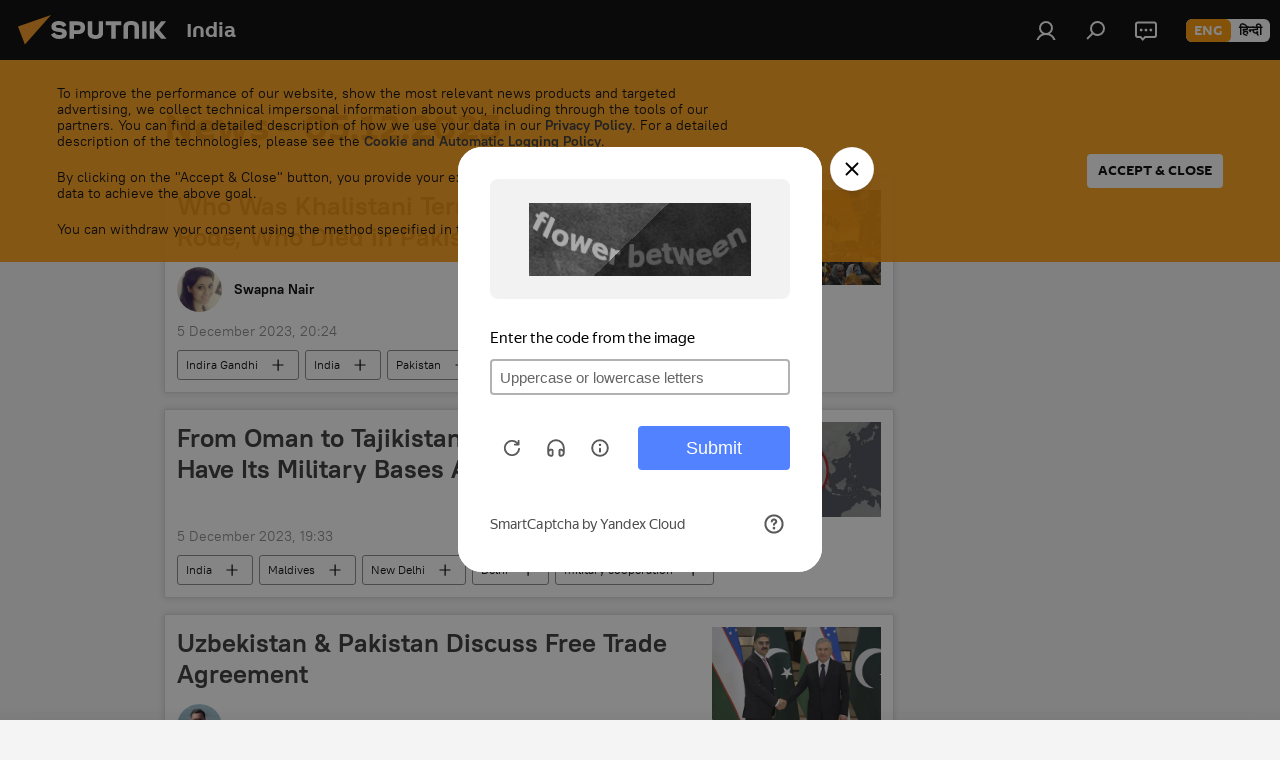

--- FILE ---
content_type: text/html; charset=utf-8
request_url: https://sputniknews.in/20231205/
body_size: 28114
content:
<!DOCTYPE html><html lang="en" data-lang="eng" data-charset="" dir="ltr"><head prefix="og: http://ogp.me/ns# fb: http://ogp.me/ns/fb# article: http://ogp.me/ns/article#"><title>News archive and major events 05.12.2023 - Sputnik India</title><meta name="description" content="News archive and major events 05.12.2023: Who Was Khalistani Terrorist Lakhbir Singh Rode, Who Died in Pakistan?, From Oman to Tajikistan: Where Does India Have Its Military Bases Abroad?"><meta name="keywords" content="News - 05.12.2023, Main news - 05.12.2023"><meta http-equiv="X-UA-Compatible" content="IE=edge,chrome=1"><meta http-equiv="Content-Type" content="text/html; charset=utf-8"><meta name="robots" content="index, follow, max-image-preview:large"><meta name="viewport" content="width=device-width, initial-scale=1.0, maximum-scale=1.0, user-scalable=yes"><meta name="HandheldFriendly" content="true"><meta name="MobileOptimzied" content="width"><meta name="referrer" content="always"><meta name="format-detection" content="telephone=no"><meta name="format-detection" content="address=no"><link rel="alternate" type="application/rss+xml" href="https://sputniknews.in/export/rss2/archive/index.xml"><link rel="canonical" href="https://sputniknews.in/20231205/"><link rel="preconnect" href="https://cdn1.img.sputniknews.in/images/"><link rel="dns-prefetch" href="https://cdn1.img.sputniknews.in/images/"><link rel="alternate" hreflang="en" href="https://sputniknews.in/20231205/"><link rel="alternate" hreflang="x-default" href="https://sputniknews.in/20231205/"><link rel="apple-touch-icon" sizes="57x57" href="https://cdn1.img.sputniknews.in/i/favicon/favicon-57x57.png"><link rel="apple-touch-icon" sizes="60x60" href="https://cdn1.img.sputniknews.in/i/favicon/favicon-60x60.png"><link rel="apple-touch-icon" sizes="72x72" href="https://cdn1.img.sputniknews.in/i/favicon/favicon-72x72.png"><link rel="apple-touch-icon" sizes="76x76" href="https://cdn1.img.sputniknews.in/i/favicon/favicon-76x76.png"><link rel="apple-touch-icon" sizes="114x114" href="https://cdn1.img.sputniknews.in/i/favicon/favicon-114x114.png"><link rel="apple-touch-icon" sizes="120x120" href="https://cdn1.img.sputniknews.in/i/favicon/favicon-120x120.png"><link rel="apple-touch-icon" sizes="144x144" href="https://cdn1.img.sputniknews.in/i/favicon/favicon-144x144.png"><link rel="apple-touch-icon" sizes="152x152" href="https://cdn1.img.sputniknews.in/i/favicon/favicon-152x152.png"><link rel="apple-touch-icon" sizes="180x180" href="https://cdn1.img.sputniknews.in/i/favicon/favicon-180x180.png"><link rel="icon" type="image/png" sizes="192x192" href="https://cdn1.img.sputniknews.in/i/favicon/favicon-192x192.png"><link rel="icon" type="image/png" sizes="32x32" href="https://cdn1.img.sputniknews.in/i/favicon/favicon-32x32.png"><link rel="icon" type="image/png" sizes="96x96" href="https://cdn1.img.sputniknews.in/i/favicon/favicon-96x96.png"><link rel="icon" type="image/png" sizes="16x16" href="https://cdn1.img.sputniknews.in/i/favicon/favicon-16x16.png"><link rel="manifest" href="/project_data/manifest.json?4"><meta name="msapplication-TileColor" content="#F4F4F4"><meta name="msapplication-TileImage" content="https://cdn1.img.sputniknews.in/i/favicon/favicon-144x144.png"><meta name="theme-color" content="#F4F4F4"><link rel="shortcut icon" href="https://cdn1.img.sputniknews.in/i/favicon/favicon.ico"><meta name="analytics:lang" content="eng"><meta name="analytics:title" content="News archive and major events 05.12.2023 - Sputnik India"><meta name="analytics:keyw" content=""><meta name="analytics:rubric" content=""><meta name="analytics:tags" content=""><meta name="analytics:site_domain" content="sputniknews.in"><meta property="og:url" content="https://sputniknews.in/20231205/"><meta property="og:title" content="News archive and major events 05.12.2023"><meta property="og:description" content="News archive and major events 05.12.2023: Who Was Khalistani Terrorist Lakhbir Singh Rode, Who Died in Pakistan?, From Oman to Tajikistan: Where Does India Have Its Military Bases Abroad?"><meta property="og:type" content="website"><meta property="og:site_name" content="Sputnik India"><meta property="og:locale" content="en_IN"><meta property="og:image" content="https://cdn1.img.sputniknews.in/i/logo/logo-social.png"><meta property="og:image:width" content="2072"><meta name="relap-image" content="https://cdn1.img.sputniknews.in/i/logo/logo-social.png"><meta name="twitter:card" content="summary_large_image"><meta name="twitter:image" content="https://cdn1.img.sputniknews.in/i/logo/logo-social.png"><link rel="preload" as="style" onload="this.onload=null;this.rel='stylesheet'" type="text/css" href="https://cdn1.img.sputniknews.in/css/libs/fonts.min.css?911eb65935"><link rel="stylesheet" type="text/css" href="https://cdn1.img.sputniknews.in/css/common.min.css?9149894256"><link rel="stylesheet" type="text/css" href="https://cdn1.img.sputniknews.in/css/rubric.min.css?99e3d9001"><script src="https://cdn1.img.sputniknews.in/min/js/dist/head.js?9c9052ef3"></script><script data-iub-purposes="1">var _paq = _paq || []; (function() {var stackDomain = window.location.hostname.split('.').reverse();var domain = stackDomain[1] + '.' + stackDomain[0];_paq.push(['setCDNMask', new RegExp('cdn(\\w+).img.'+domain)]); _paq.push(['setSiteId', 'sputnik_in']); _paq.push(['trackPageView']); _paq.push(['enableLinkTracking']); var d=document, g=d.createElement('script'), s=d.getElementsByTagName('script')[0]; g.type='text/javascript'; g.defer=true; g.async=true; g.src='//a.sputniknews.com/js/sputnik.js'; s.parentNode.insertBefore(g,s); } )();</script><script type="text/javascript" src="https://cdn1.img.sputniknews.in/min/js/libs/banners/adfx.loader.bind.js?98d724fe2"></script><script>
                (window.yaContextCb = window.yaContextCb || []).push(() => {
                    replaceOriginalAdFoxMethods();
                    window.Ya.adfoxCode.hbCallbacks = window.Ya.adfoxCode.hbCallbacks || [];
                })
            </script></head><body id="body" data-ab="c" data-emoji="1" class="site_in m-page-archive_for_date ">
            

            
        <div class="schema_org" itemscope="itemscope" itemtype="https://schema.org/WebSite"><meta itemprop="name" content="Sputnik India"><meta itemprop="alternateName" content="Sputnik India"><meta itemprop="description" content="Sputnik India is a global news media. Get the latest news from India and South Asia region. Sputnik India provides breaking news and top stories on politics, economy, and defense, as well as sci-tech, viral news, social media trends, and much more."><a itemprop="url" href="https://sputniknews.in" title="Sputnik India"> </a><meta itemprop="image" content="https://sputniknews.in/i/logo/logo.png"></div><div class="schema_org" itemscope="itemscope" itemtype="http://schema.org/WebPage"><a itemprop="url" href="https://sputniknews.in/20231205/" title="News archive and major events 05.12.2023 - Sputnik India"> </a><meta itemprop="mainEntityOfPage" content="https://sputniknews.in/20231205/"><meta itemprop="name" content="News archive and major events 05.12.2023 - Sputnik India"><meta itemprop="headline" content="News archive and major events 05.12.2023 - Sputnik India"><meta itemprop="description" content="News archive and major events 05.12.2023: Who Was Khalistani Terrorist Lakhbir Singh Rode, Who Died in Pakistan?, From Oman to Tajikistan: Where Does India Have Its Military Bases Abroad?"><meta itemprop="genre" content="News"><meta itemprop="keywords" content="News - 05.12.2023, Main news - 05.12.2023"></div><ul class="schema_org" itemscope="itemscope" itemtype="http://schema.org/BreadcrumbList"><li itemprop="itemListElement" itemscope="itemscope" itemtype="http://schema.org/ListItem"><meta itemprop="name" content="Sputnik India"><meta itemprop="position" content="1"><meta itemprop="item" content="https://sputniknews.in"><a itemprop="url" href="https://sputniknews.in" title="Sputnik India"> </a></li><li itemprop="itemListElement" itemscope="itemscope" itemtype="http://schema.org/ListItem"><meta itemprop="name" content="News archive"><meta itemprop="position" content="2"><meta itemprop="item" content="https://sputniknews.in/20231205/"><a itemprop="url" href="https://sputniknews.in/20231205/" title="News archive"> </a></li></ul><div class="page" id="page"><div id="alerts"><script type="text/template" id="alertAfterRegisterTemplate">
                    
                        <div class="auth-alert m-hidden" id="alertAfterRegister">
                            <div class="auth-alert__text">
                                <%- data.success_title %> <br />
                                <%- data.success_email_1 %>
                                <span class="m-email"></span>
                                <%- data.success_email_2 %>
                            </div>
                            <div class="auth-alert__btn">
                                <button class="form__btn m-min m-black confirmEmail">
                                    <%- data.send %>
                                </button>
                            </div>
                        </div>
                    
                </script><script type="text/template" id="alertAfterRegisterNotifyTemplate">
                    
                        <div class="auth-alert" id="alertAfterRegisterNotify">
                            <div class="auth-alert__text">
                                <%- data.golink_1 %>
                                <span class="m-email">
                                    <%- user.mail %>
                                </span>
                                <%- data.golink_2 %>
                            </div>
                            <% if (user.registerConfirmCount <= 2 ) {%>
                                <div class="auth-alert__btn">
                                    <button class="form__btn m-min m-black confirmEmail">
                                        <%- data.send %>
                                    </button>
                                </div>
                            <% } %>
                        </div>
                    
                </script></div><div class="anchor" id="anchor"><div class="header " id="header"><div class="m-relative"><div class="container m-header"><div class="header__wrap"><div class="header__name"><div class="header__logo"><a href="/" title="Sputnik India"><svg xmlns="http://www.w3.org/2000/svg" width="176" height="44" viewBox="0 0 176 44" fill="none"><path class="chunk_1" fill-rule="evenodd" clip-rule="evenodd" d="M45.8073 18.3817C45.8073 19.5397 47.1661 19.8409 49.3281 20.0417C54.1074 20.4946 56.8251 21.9539 56.8461 25.3743C56.8461 28.7457 54.2802 30.9568 48.9989 30.9568C44.773 30.9568 42.1067 29.1496 41 26.5814L44.4695 24.5688C45.3754 25.9277 46.5334 27.0343 49.4005 27.0343C51.3127 27.0343 52.319 26.4296 52.319 25.5751C52.319 24.5665 51.6139 24.2163 48.3942 23.866C43.7037 23.3617 41.3899 22.0029 41.3899 18.5824C41.3899 15.9675 43.3511 13 48.9359 13C52.9611 13 55.6274 14.8095 56.4305 17.1746L53.1105 19.1358C53.0877 19.1012 53.0646 19.0657 53.041 19.0295C52.4828 18.1733 51.6672 16.9224 48.6744 16.9224C46.914 16.9224 45.8073 17.4758 45.8073 18.3817ZM67.4834 13.3526H59.5918V30.707H64.0279V26.0794H67.4484C72.1179 26.0794 75.0948 24.319 75.0948 19.6401C75.0854 15.3138 72.6199 13.3526 67.4834 13.3526ZM67.4834 22.206H64.0186V17.226H67.4834C69.8975 17.226 70.654 18.0291 70.654 19.6891C70.6587 21.6527 69.6524 22.206 67.4834 22.206ZM88.6994 24.7206C88.6994 26.2289 87.4924 27.0857 85.3794 27.0857C83.3178 27.0857 82.1597 26.2289 82.1597 24.7206V13.3526H77.7236V25.0264C77.7236 28.6477 80.7425 30.9615 85.4704 30.9615C89.9999 30.9615 93.1168 28.8601 93.1168 25.0264V13.3526H88.6808L88.6994 24.7206ZM136.583 13.3526H132.159V30.7023H136.583V13.3526ZM156.097 13.3526L149.215 21.9235L156.45 30.707H151.066L144.276 22.4559V30.707H139.85V13.3526H144.276V21.8021L151.066 13.3526H156.097ZM95.6874 17.226H101.221V30.707H105.648V17.226H111.181V13.3526H95.6874V17.226ZM113.49 18.7342C113.49 15.2134 116.458 13 121.085 13C125.715 13 128.888 15.0616 128.902 18.7342V30.707H124.466V18.935C124.466 17.6789 123.259 16.8734 121.146 16.8734C119.094 16.8734 117.926 17.6789 117.926 18.935V30.707H113.49V18.7342Z" fill="white"></path><path class="chunk_2" d="M41 7L14.8979 36.5862L8 18.431L41 7Z" fill="#F8961D"></path></svg></a></div><div class="header__project"><span class="header__project-title">India</span></div></div><div class="header__controls" data-nosnippet=""><div class="share m-header" data-id="" data-url="https://sputniknews.in" data-title=""></div><div class="header__menu"><a href="#" class="header__menu-item m-login" title="Authorization" data-modal-open="authorization"><svg class="svg-icon"><use xmlns:xlink="http://www.w3.org/1999/xlink" xlink:href="/i/sprites/package/inline.svg?63#login"></use></svg></a><span class="header__menu-item" data-modal-open="search"><svg class="svg-icon"><use xmlns:xlink="http://www.w3.org/1999/xlink" xlink:href="/i/sprites/package/inline.svg?63#search"></use></svg></span><span class="header__menu-item header__menu-chat js__toggle-chat" title="Chats"><svg class="svg-icon"><use xmlns:xlink="http://www.w3.org/1999/xlink" xlink:href="/i/sprites/package/inline.svg?63#comments"></use></svg></span></div><div class="switcher m-double"><div class="switcher__label"><span class="switcher__title">eng</span><span class="switcher__icon"><svg class="svg-icon"><use xmlns:xlink="http://www.w3.org/1999/xlink" xlink:href="/i/sprites/package/inline.svg?63#arrowDown"></use></svg></span></div><div class="switcher__dropdown"><div translate="no" class="notranslate"><div class="switcher__list"><a href="https://sputniknews.in" class="switcher__link m-selected"><span class="switcher__project">Sputnik India</span><span class="switcher__abbr" data-abbr="eng">eng</span><i class="switcher__accept"><svg class="svg-icon"><use xmlns:xlink="http://www.w3.org/1999/xlink" xlink:href="/i/sprites/package/inline.svg?63#ok"></use></svg></i></a><a href="https://hindi.sputniknews.in" class="switcher__link"><span class="switcher__project">Sputnik भारत</span><span class="switcher__abbr" data-abbr="हिन्दी">हिन्दी</span></a></div></div></div></div></div></div></div></div><div class="gdpr" id="gdpr"><div class="container"><form class="gdpr__wrap" id="gdprForm"><div class="gdpr__description">
            
                <p>To improve the performance of our website, show the most relevant news products and targeted advertising, we collect technical impersonal information about you, including through the tools of our partners. You can find a detailed description of how we use your data in our <a target="_blank" href="/docs/privacy_policy.html#without-identification">Privacy Policy</a>. For a detailed description of the technologies, please see the <a target="_blank" href="/docs/cookie.html">Cookie and Automatic Logging Policy</a>.</p>
                <p>By clicking on the "Accept & Close" button, you provide your explicit consent to the processing of your data to achieve the above goal.</p>
                <p>You can withdraw your consent using the method specified in the <a target="_blank" href="/docs/privacy_policy.html#right-to-withdraw-consent">Privacy Policy</a>.</p>
           
        </div><input class="gdpr__checkbox" type="checkbox" data-cons-preference="general" checked><button class="gdpr__btn" id="gdprSubmit">Accept &amp; Close</button></form></div></div></div></div><script>var GLOBAL = GLOBAL || {}; GLOBAL.translate = {}; GLOBAL.rtl = 0; GLOBAL.lang = "eng"; GLOBAL.design = "in"; GLOBAL.charset = ""; GLOBAL.project = "sputnik_in"; GLOBAL.htmlCache = 1; GLOBAL.translate.search = {}; GLOBAL.translate.search.notFound = "No results"; GLOBAL.translate.search.stringLenght = "Add more letters to search"; GLOBAL.www = "https://sputniknews.in"; GLOBAL.seo = {}; GLOBAL.seo.title = ""; GLOBAL.seo.keywords = ""; GLOBAL.seo.description = ""; GLOBAL.sock = {}; GLOBAL.sock.server = "https://cm.sputniknews.com/chat"; GLOBAL.sock.lang = "eng"; GLOBAL.sock.project = "sputnik_in"; GLOBAL.social = {}; GLOBAL.social.fbID = ""; GLOBAL.share = [ { name: 'twitter', mobile: false },{ name: 'whatsapp', mobile: false } ]; GLOBAL.csrf_token = ''; GLOBAL.search = {}; GLOBAL.auth = {}; GLOBAL.auth.status = 'error'; GLOBAL.auth.provider = ''; GLOBAL.auth.twitter = '/id/twitter/request/'; GLOBAL.auth.facebook = '/id/facebook/request/'; GLOBAL.auth.vkontakte = '/id/vkontakte/request/'; GLOBAL.auth.google = '/id/google/request/'; GLOBAL.auth.ok = '/id/ok/request/'; GLOBAL.auth.apple = '/id/apple/request/'; GLOBAL.auth.moderator = ''; GLOBAL.user = {}; GLOBAL.user.id = ""; GLOBAL.user.emailActive = ""; GLOBAL.user.registerConfirmCount = 0; GLOBAL.chat = GLOBAL.chat || {}; GLOBAL.chat.show = !!1; GLOBAL.locale = {"convertDate":{"yesterday":"Yesterday","hours":{"nominative":"%{s} hour ago","genitive":"%{s} hours ago"},"minutes":{"nominative":"%{s} minute ago","genitive":"%{s} minutes ago"}},"id":{"is_id":"1","errors":{"email":"Enter your email","password":"Enter your password","wrong":"Incorrect login or password","wrongpassword":"Wrong password","wronglogin":"Check your email","emptylogin":"Username not entered","wrongemail":"Wrong email","passwordnotsimilar":"The entered passwords do not match","wrongcode":"Invalid code","wrongname":"Invalid name","send":"E-mail has been sent!","notsend":"Error! Unable to send e-mail","anothersoc":"This account has been linked to a different profile","acclink":"Accounts successfully linked!","emailexist":"User with this email already exists","emailnotexist":"Error! User with this email does not exist","recoveryerror":"Password recovery error. Please try again!","alreadyactive":"The user has already been activated","autherror":"Login failed. Please try again later or contact technical support","codeerror":"Invalid verification code. Please try again later or contact technical support","global":"Error! Please try again later or contact technical support","registeremail":[],"linkprofile":[],"confirm":[],"block":[],"del":[],"confirmation":[],"linkDeleted":"link deleted"},"links":{"login":"Authorization","register":"Sign up","forgotpassword":"Password recovery","privacy":"Privacy policy"},"auth":{"title":"Authorization","email":"Email","password":"Password","login":"Log in","recovery":"Reset password","registration":"Registration","social":{"title":"Another ways to sign in","comment":[],"vk":"VK","ok":"Odnoklassniki","google":"Google","apple":"Apple"}},"confirm_no":{"title":"Link expired","send":"Send email again","back":"Back"},"login":{"title":"Authorization","email":"Email","password":"Password","remember":"Remember me","signin":"Sign in","social":{"label":"Other ways to sign in:","anotheruserlink":"This account has been linked to a different profile."}},"register":{"title":"Registration","email":"Email","password":"Password","button":"Registration","confirm":"Password confirmation","captcha":"Enter the code from the image","requirements":"* All fields are required","password_length":"At least 9 characters with 1 digit","success":[],"confirmemail":"Please confirm your email to continue.","confirm_personal":[],"login":"Login with username and password","social":{"title":"Another ways to sign in","comment":[],"vk":"VK","ok":"Odnoklassniki","google":"Google","apple":"Apple"}},"register_social":{"title":"Registration","email":"Email","registration":"Sign up","confirm_personal":[],"back":"Back"},"register_user":{"title":"Your data","name":"First name","lastname":"Last name","loadphoto":[],"photo":"Choose photo","save":"Save"},"recovery_password":{"title":"Password recovery","email":"Mail","next":"Proceed","new_password":"New password","confirm_password":"Confirm your password","back":"Back","send":"The link to reset your password has been sent to your e-mail","done":"Done","change_and_login":"Change password and login"},"deleteaccount":{"title":"Removing a profile from Sputnik","body":"Are you sure you want to delete your profile?","success":[],"action":"Delete account"},"passwordrecovery":{"title":"Password recovery","password":"Enter a new password:","confirm":"Repeat new password:","email":"E-mail","send":[],"success":[],"alert":"\n A message has been sent to the address provided. Follow the link in the body of the letter to set a password\n "},"registerconfirm":{"success":"Account successfully created!","error":"Registration confirmation error. Please try again later or contact technical support"},"restoreaccount":{"title":"Account recovery","confirm":"Restore your account?","error":"Error! Unable to restore account","success":"Your account has been restored"},"localaccount":{"exist":"I have an account on Sputnik News","notexist":"I don't have an account on Sputnik News","title":"Registration","profile":"Do you have an account on Sputnik News?","hello":[]},"button":{"ok":"Ok","yes":"Yes","no":"No","next":"Next","close":"Close","profile":"Personal account","recover":"Account recovery","register":"Registration","delete":"Delete","subscribe":"Follow"},"message":{"errors":{"empty":[],"notfound":[],"similar":[]}},"profile":{"title":"Personal account","tabs":{"profile":"Profile","notification":"Notifications","newsletter":"Subscriptions","settings":"Settings"},"uploadphoto":{"hover":"Upload a new photo or drag it to this field","hover_mobile":"Upload a new photo or drag it to this field"},"edit":{"firstname":"First name","lastname":"Last name","change":"Change","save":"Save"},"logout":"Log out","unblock":"Unblock","block":"Block","auth":"Log in","wrongname":"Invalid name","send_link":"Link has been sent","pass_change_title":"Your password has been successfully changed!"},"notification":{"title":"Notifications","email":"By email","site":"Online","now":"Immediately","onetime":"Once a day","answer":"You were answered in the chat","just":"just now"},"settings":{"email":"Email","password":"Password","new_password":"New password","new_password_again":"Confirm password","password_length":"At least 9 characters with 1 digit","password_changed":"Your password has been successfully changed!","accept":"Confirm","social_title":"Social media","social_show":"Show in profile","enable":"Connect","disable":"Shut off","remove":"Delete profile","remove_title":"Are you sure you want to delete your profile?","remove_cancel":"Cancel","remove_accept":"Delete","download_description":"You can download the personal data processed during the use of your personal account function\u0430l at any moment","download":"The file will download as an XML"},"social":{"title":"Social media profiles"},"stat":{"reactions":{"nominative":"Reaction","genitive_singular":"Reaction","genitive_plural":"Reaction"},"comments":{"nominative":"Comment","genitive_singular":"Comment","genitive_plural":"Comments"},"year":{"nominative":"Year","genitive_singular":"Year","genitive_plural":"Years"},"month":{"nominative":"Month","genitive_singular":"Month","genitive_plural":"Months"},"day":{"nominative":"Day","genitive_singular":"Day","genitive_plural":"Days"},"hour":{"nominative":"hour","genitive_singular":"hour","genitive_plural":"hours"},"min":{"nominative":"minute","genitive_singular":"minute","genitive_plural":"minutes"},"on_site":" On the site","one_day":" 1 day on the site"},"newsletter":{"title":"Your mailing subscriptions","day":"Daily","week":"Weekly","special":"Special mailings","no":"You do not have any mailing subscriptions yet."},"public":{"block":"The user is blocked","lastvisit":"Last visit:"}},"chat":{"report":"Complain","answer":"Reply","block":[],"return":"You will be able to participate again through:","feedback":[],"closed":"The discussion is closed. You can participate in the discussion within 24 hours after the publication of the article.","auth":[],"message":"Message...","moderation":{"hide":"Hide comment","show":"Show comment","block":"Block user","unblock":"Unblock user","hideall":"Hide all comments for this user","showall":"Show all comments for this user","deselect":"Remove selection"},"external_link_title":"Follow an external link","external_link_title_body":[],"report_send":"Complaint about the commentary sent to site administrators","message_remove":"The message was deleted by the author","yesterday":"Yesterday","you_block":"You have blocked this user's comments","unblock":"Unblock","blocked_users":"Blocked users"},"auth_alert":{"success_title":"Registration was successful!","success_email_1":"Please follow the link from the email sent to ","success_email_2":[],"send":"Send again","golink_1":"Please follow the link from the letter sent to ","golink_2":[],"email":"Email","not_confirm":"Not confirmed","send_link":"Send a link"},"js_templates":{"unread":"Unread","you":"You","author":"Author","report":"Complain","reply":"Answer","block":"Block","remove":"Delete","closeall":"Close all","notifications":"Notifications","disable_twelve":"Turn off for 12 hours","new_message":"New message from Sputnik News","acc_block":"Your account has been blocked by the site administrator","acc_unblock":"Your account is unblocked by the site administrator","you_subscribe_1":"You are subscribed to the topic \"","you_subscribe_2":"\". You can manage your subscriptions in your personal account","you_received_warning_1":"You received a ","you_received_warning_2":" - th warning. Respect other members and do not break the commenting rules. After the third violation, you will be blocked for 12 hours.","block_time":"Blocking period: ","hours":" hours","forever":"forever","feedback":"Contact","my_subscriptions":"My subscriptions","rules":"Rules on commenting materials","chat":"Chat: ","chat_new_messages":"New chat messages","chat_moder_remove_1":"Your message \"","chat_moder_remove_2":"\" has been deleted by the administrator","chat_close_time_1":"No one has written in the chat for more than 12 hours, it will close in ","chat_close_time_2":" hours","chat_new_emoji_1":"New reactions ","chat_new_emoji_2":" to your post ","chat_message_reply_1":"Your comment \"","chat_message_reply_2":"\" was answered by a user","chat_verify_message":"\n Thank you! Your comment will be published after it is checked by moderators.\n ","emoji_1":"Like","emoji_2":"Ha-Ha","emoji_3":"Amazing","emoji_4":"Sad","emoji_5":"Outrageous","emoji_6":"Don't like","site_subscribe_podcast":{"success":"Thank you, you are subscribed to the newsletter! You can set up or cancel a subscription in your personal account","subscribed":"You have already subscribed to this newsletter","error":"An unexpected error has occurred. Please try again later"}},"smartcaptcha":{"site_key":"ysc1_Zf0zfLRI3tRHYHJpbX6EjjBcG1AhG9LV0dmZQfJu8ba04c1b"}}; GLOBAL = {...GLOBAL, ...{"subscribe":{"@attributes":{"ratio":"0.2"},"is_cta":"1","email":"Enter your email","button":"Follow","send":"Thank you, you have been sent an email with a link to confirm your subscription","subscribe":"Thank you, you are subscribed to the newsletter! You can set up or cancel a subscription in your personal account","confirm":"You have already subscribed to this newsletter","registration":{"@attributes":{"button":"Sign up","ratio":"0.1"}},"social":{"@attributes":{"count":"8","ratio":"0.7"},"item":{"@attributes":{"type":"tw","title":"X","url":"https:\/\/x.com\/Sputnik_India","ratio":"1"}},"comment":[{},{},{},{},{}]}}}}; GLOBAL.js = {}; GLOBAL.js.videoplayer = "https://cdn1.img.sputniknews.in/min/js/dist/videoplayer.js?9651130d6"; GLOBAL.userpic = "/userpic/"; GLOBAL.gmt = ""; GLOBAL.tz = "+0530"; GLOBAL.projectList = [ { title: 'Worldwide', country: [ { title: 'English', url: 'https://sputnikglobe.com', flag: 'flags-INT', lang: 'International', lang2: 'English' }, ] }, { title: 'Middle East', country: [ { title: 'Arabic', url: 'https://sarabic.ae/', flag: 'flags-INT', lang: 'Sputnik عربي', lang2: 'Arabic' }, { title: 'Turkish', url: 'https://anlatilaninotesi.com.tr/', flag: 'flags-TUR', lang: 'Türkiye', lang2: 'Türkçe' }, { title: 'Persian', url: 'https://spnfa.ir/', flag: 'flags-INT', lang: 'Sputnik ایران', lang2: 'Persian' }, { title: 'Dari', url: 'https://sputnik.af/', flag: 'flags-INT', lang: 'Sputnik افغانستان', lang2: 'Dari' }, ] }, { title: 'Latin America', country: [ { title: 'Spanish', url: 'https://noticiaslatam.lat/', flag: 'flags-INT', lang: 'Mundo', lang2: 'Español' }, { title: 'Portuguese', url: 'https://noticiabrasil.net.br/', flag: 'flags-BRA', lang: 'Brasil', lang2: 'Português' }, ] }, { title: 'South Asia', country: [ { title: 'Hindi', url: 'https://hindi.sputniknews.in', flag: 'flags-IND', lang: 'भारत', lang2: 'हिंदी' }, { title: 'English', url: 'https://sputniknews.in', flag: 'flags-IND', lang: 'India', lang2: 'English' }, ] }, { title: 'East & Southeast Asia', country: [ { title: 'Vietnamese', url: 'https://kevesko.vn/', flag: 'flags-VNM', lang: 'Việt Nam', lang2: 'Tiếng Việt' }, { title: 'Japanese', url: 'https://sputniknews.jp/', flag: 'flags-JPN', lang: '日本', lang2: '日本語' }, { title: 'Chinese', url: 'https://sputniknews.cn/', flag: 'flags-CHN', lang: '中国', lang2: '中文' }, ] }, { title: 'Central Asia', country: [ { title: 'Kazakh', url: 'https://sputnik.kz/', flag: 'flags-KAZ', lang: 'Қазақстан', lang2: 'Қазақ тілі' }, { title: 'Kyrgyz', url: 'https://sputnik.kg/', flag: 'flags-KGZ', lang: 'Кыргызстан', lang2: 'Кыргызча' }, { title: 'Uzbek', url: 'https://oz.sputniknews.uz/', flag: 'flags-UZB', lang: 'Oʻzbekiston', lang2: 'Ўзбекча' }, { title: 'Tajik', url: 'https://sputnik.tj/', flag: 'flags-TJK', lang: 'Тоҷикистон', lang2: 'Тоҷикӣ' }, ] }, { title: 'Africa', country: [ { title: 'French', url: 'https://fr.sputniknews.africa/', flag: 'flags-INT', lang: 'Afrique', lang2: 'Français' }, { title: 'English', url: 'https://en.sputniknews.africa', flag: 'flags-INT', lang: 'Africa', lang2: 'English' }, ] }, { title: 'Transcaucasia', country: [ { title: 'Armenian', url: 'https://arm.sputniknews.ru/', flag: 'flags-ARM', lang: 'Արմենիա', lang2: 'Հայերեն' }, { title: 'Abkhaz', url: 'https://sputnik-abkhazia.info/', flag: 'flags-ABH', lang: 'Аҧсны', lang2: 'Аҧсышәала' }, { title: 'Оssetian', url: 'https://sputnik-ossetia.com/', flag: 'flags-OST', lang: 'Хуссар Ирыстон', lang2: 'Иронау' }, { title: 'Georgian', url: 'https://sputnik-georgia.com/', flag: 'flags-GEO', lang: 'საქართველო', lang2: 'ქართული' }, { title: 'Azerbaijani', url: 'https://sputnik.az/', flag: 'flags-AZE', lang: 'Azərbaycan', lang2: 'Аzərbaycanca' }, ] }, { title: 'Europe', country: [ { title: 'Serbian', url: 'https://sputnikportal.rs/', flag: 'flags-SRB', lang: 'Србиjа', lang2: 'Српски' }, { title: 'Russian', url: 'https://lv.sputniknews.ru/', flag: 'flags-LVA', lang: 'Latvija', lang2: 'Русский' }, { title: 'Russian', url: 'https://lt.sputniknews.ru/', flag: 'flags-LTU', lang: 'Lietuva', lang2: 'Русский' }, { title: 'Moldavian', url: 'https://md.sputniknews.com/', flag: 'flags-MDA', lang: 'Moldova', lang2: 'Moldovenească' }, { title: 'Belarusian', url: 'https://bel.sputnik.by/', flag: 'flags-BLR', lang: 'Беларусь', lang2: 'Беларускi' } ] }, ];</script><div class="wrapper"><div class="container m-content"><div class="layout"><div class="content"><div class="caption"><div class="rubric__header"><h1 class="title">News - 05.12.2023</h1></div></div><div class="list list-tag" itemscope="" itemtype="http://schema.org/ItemList" data-tags="1"><div class="list__item  m-author" data-tags="1"><span class="schema_org" itemprop="itemListElement" itemscope="" itemtype="http://schema.org/ListItem"><meta itemprop="position" content="1"><a itemprop="url" href="https://sputniknews.in/20231205/who-was-khalistani-terrorist-lakhbir-singh-rode-who-died-in-pakistan-5717662.html" title="Who Was Khalistani Terrorist Lakhbir Singh Rode, Who Died in Pakistan?"> </a><meta itemprop="name" content="Who Was Khalistani Terrorist Lakhbir Singh Rode, Who Died in Pakistan?"></span><div class="list__content"><a href="/20231205/who-was-khalistani-terrorist-lakhbir-singh-rode-who-died-in-pakistan-5717662.html" class="list__title" title="Who Was Khalistani Terrorist Lakhbir Singh Rode, Who Died in Pakistan?">Who Was Khalistani Terrorist Lakhbir Singh Rode, Who Died in Pakistan?</a><div class="list__image"><a href="/20231205/who-was-khalistani-terrorist-lakhbir-singh-rode-who-died-in-pakistan-5717662.html" title="Who Was Khalistani Terrorist Lakhbir Singh Rode, Who Died in Pakistan?"><picture><source media="(min-width: 480px)" media-type="ar16x9" srcset="https://cdn1.img.sputniknews.in/img/07e7/06/0f/2495673_0:160:3072:1888_436x0_80_0_0_8936fce9be3904aec6ed3a90be325cda.jpg.webp"></source><source media="(min-width: 375px)" media-type="ar4x3" srcset="https://cdn1.img.sputniknews.in/img/07e7/06/0f/2495673_171:0:2902:2048_186x0_80_0_0_6cac847ec4cf2cd741b9670550b4e17b.jpg.webp"></source><source media="(min-width: 0px)" media-type="ar1x1" srcset="https://cdn1.img.sputniknews.in/img/07e7/06/0f/2495673_512:0:2560:2048_140x0_80_0_0_2a9c2021c2550e7eb40401f601db5477.jpg.webp"></source><img media-type="ar16x9" data-source-sid="ap_photo" alt="Protestors of the Khalistan movement demonstrate outside of the Indian High Commission in London - Sputnik India" title="Protestors of the Khalistan movement demonstrate outside of the Indian High Commission in London" class="responsive_img m-list-img" src="https://cdn1.img.sputniknews.in/img/07e7/06/0f/2495673_0:160:3072:1888_600x0_80_0_0_b0f11d6816bb332633456fbdc455169a.jpg.webp" data-responsive480="https://cdn1.img.sputniknews.in/img/07e7/06/0f/2495673_0:160:3072:1888_436x0_80_0_0_8936fce9be3904aec6ed3a90be325cda.jpg.webp" data-responsive375="https://cdn1.img.sputniknews.in/img/07e7/06/0f/2495673_171:0:2902:2048_186x0_80_0_0_6cac847ec4cf2cd741b9670550b4e17b.jpg.webp" data-responsive0="https://cdn1.img.sputniknews.in/img/07e7/06/0f/2495673_512:0:2560:2048_140x0_80_0_0_2a9c2021c2550e7eb40401f601db5477.jpg.webp"></picture></a></div></div><div class="list__author"><a class="author" href="/author_nair_swapna/" title="Swapna Nair"><span class="author__image"><img media-type="ar1x1" data-source-sid="rian_photo" alt=" - Sputnik India" title="" src="https://cdn1.img.sputniknews.in/img/07e7/09/12/4320104_0:0:681:681_100x100_80_0_0_5f8aabd9cf78f1d8b4e898cdb4d49dd5.jpg.webp"></span><span class="author__info"><b class="author__title">Swapna Nair</b><span class="author__rank"></span></span></a></div><div class="list__info"><div class="list__date " data-unixtime="1701788076"><span class="date">5 December 2023, 20:24</span></div></div><div class="list__controls" data-tags="1"><ul class="tags m-line"><li class="tag  " data-sid="person_indira-gandhi" data-type="tag"><a href="/person_indira-gandhi/" class="tag__text" title="Indira Gandhi">Indira Gandhi</a><span class="tag__icon"><svg class="svg-icon"><use xmlns:xlink="http://www.w3.org/1999/xlink" xlink:href="/i/sprites/package/inline.svg?63#plus"></use></svg></span></li><li class="tag  " data-sid="location_india" data-type="tag"><a href="/location_india/" class="tag__text" title="India">India</a><span class="tag__icon"><svg class="svg-icon"><use xmlns:xlink="http://www.w3.org/1999/xlink" xlink:href="/i/sprites/package/inline.svg?63#plus"></use></svg></span></li><li class="tag  " data-sid="location_pakistan" data-type="tag"><a href="/location_pakistan/" class="tag__text" title="Pakistan">Pakistan</a><span class="tag__icon"><svg class="svg-icon"><use xmlns:xlink="http://www.w3.org/1999/xlink" xlink:href="/i/sprites/package/inline.svg?63#plus"></use></svg></span></li><li class="tag  " data-sid="location_canada" data-type="tag"><a href="/location_canada/" class="tag__text" title="Canada">Canada</a><span class="tag__icon"><svg class="svg-icon"><use xmlns:xlink="http://www.w3.org/1999/xlink" xlink:href="/i/sprites/package/inline.svg?63#plus"></use></svg></span></li><li class="tag  " data-sid="organization_air-india" data-type="tag"><a href="/organization_air-india/" class="tag__text" title="Air India">Air India</a><span class="tag__icon"><svg class="svg-icon"><use xmlns:xlink="http://www.w3.org/1999/xlink" xlink:href="/i/sprites/package/inline.svg?63#plus"></use></svg></span></li><li class="tag  " data-sid="organization_khalistan-movement" data-type="tag"><a href="/organization_khalistan-movement/" class="tag__text" title="Khalistan movement">Khalistan movement</a><span class="tag__icon"><svg class="svg-icon"><use xmlns:xlink="http://www.w3.org/1999/xlink" xlink:href="/i/sprites/package/inline.svg?63#plus"></use></svg></span></li><li class="tag  " data-sid="common_arms-sales" data-type="tag"><a href="/common_arms-sales/" class="tag__text" title="arms sales">arms sales</a><span class="tag__icon"><svg class="svg-icon"><use xmlns:xlink="http://www.w3.org/1999/xlink" xlink:href="/i/sprites/package/inline.svg?63#plus"></use></svg></span></li><li class="tag  " data-sid="common_arms-control" data-type="tag"><a href="/common_arms-control/" class="tag__text" title="arms control">arms control</a><span class="tag__icon"><svg class="svg-icon"><use xmlns:xlink="http://www.w3.org/1999/xlink" xlink:href="/i/sprites/package/inline.svg?63#plus"></use></svg></span></li><li class="tag  " data-sid="common_arms-supplies" data-type="tag"><a href="/common_arms-supplies/" class="tag__text" title="arms supplies">arms supplies</a><span class="tag__icon"><svg class="svg-icon"><use xmlns:xlink="http://www.w3.org/1999/xlink" xlink:href="/i/sprites/package/inline.svg?63#plus"></use></svg></span></li><li class="tag  " data-sid="common_arms-smuggling" data-type="tag"><a href="/common_arms-smuggling/" class="tag__text" title="arms smuggling">arms smuggling</a><span class="tag__icon"><svg class="svg-icon"><use xmlns:xlink="http://www.w3.org/1999/xlink" xlink:href="/i/sprites/package/inline.svg?63#plus"></use></svg></span></li><li class="tag  " data-sid="category_arms-trade" data-type="tag"><a href="/category_arms-trade/" class="tag__text" title="arms trade">arms trade</a><span class="tag__icon"><svg class="svg-icon"><use xmlns:xlink="http://www.w3.org/1999/xlink" xlink:href="/i/sprites/package/inline.svg?63#plus"></use></svg></span></li><li class="tag  " data-sid="common_bomb-threat" data-type="tag"><a href="/common_bomb-threat/" class="tag__text" title="bomb threat">bomb threat</a><span class="tag__icon"><svg class="svg-icon"><use xmlns:xlink="http://www.w3.org/1999/xlink" xlink:href="/i/sprites/package/inline.svg?63#plus"></use></svg></span></li><li class="tag  " data-sid="category_bomb-explosion" data-type="tag"><a href="/category_bomb-explosion/" class="tag__text" title="bomb explosion">bomb explosion</a><span class="tag__icon"><svg class="svg-icon"><use xmlns:xlink="http://www.w3.org/1999/xlink" xlink:href="/i/sprites/package/inline.svg?63#plus"></use></svg></span></li><li class="tag  " data-sid="location_nepal" data-type="tag"><a href="/location_nepal/" class="tag__text" title="Nepal">Nepal</a><span class="tag__icon"><svg class="svg-icon"><use xmlns:xlink="http://www.w3.org/1999/xlink" xlink:href="/i/sprites/package/inline.svg?63#plus"></use></svg></span></li><li class="tag  " data-sid="common_government-of-india" data-type="tag"><a href="/common_government-of-india/" class="tag__text" title="Government of India">Government of India</a><span class="tag__icon"><svg class="svg-icon"><use xmlns:xlink="http://www.w3.org/1999/xlink" xlink:href="/i/sprites/package/inline.svg?63#plus"></use></svg></span></li><li class="tag  " data-sid="common_inclusive-government" data-type="tag"><a href="/common_inclusive-government/" class="tag__text" title="inclusive government">inclusive government</a><span class="tag__icon"><svg class="svg-icon"><use xmlns:xlink="http://www.w3.org/1999/xlink" xlink:href="/i/sprites/package/inline.svg?63#plus"></use></svg></span></li><li class="tag  " data-sid="organization_ministry-of-external-affairs-mea" data-type="tag"><a href="/organization_ministry-of-external-affairs-mea/" class="tag__text" title="Ministry of External Affairs (MEA)">Ministry of External Affairs (MEA)</a><span class="tag__icon"><svg class="svg-icon"><use xmlns:xlink="http://www.w3.org/1999/xlink" xlink:href="/i/sprites/package/inline.svg?63#plus"></use></svg></span></li><li class="tag  " data-sid="organization_ministry-of-defence-mod" data-type="tag"><a href="/organization_ministry-of-defence-mod/" class="tag__text" title="Ministry of Defence (MoD)">Ministry of Defence (MoD)</a><span class="tag__icon"><svg class="svg-icon"><use xmlns:xlink="http://www.w3.org/1999/xlink" xlink:href="/i/sprites/package/inline.svg?63#plus"></use></svg></span></li></ul><div class="list__tags-more">More <span>3</span></div></div></div><div class="list__item  " data-tags="1"><span class="schema_org" itemprop="itemListElement" itemscope="" itemtype="http://schema.org/ListItem"><meta itemprop="position" content="2"><a itemprop="url" href="https://sputniknews.in/20231205/from-oman-to-tajikistan-where-does-india-have-its-military-bases-abroad-5718679.html" title="From Oman to Tajikistan: Where Does India Have Its Military Bases Abroad?"> </a><meta itemprop="name" content="From Oman to Tajikistan: Where Does India Have Its Military Bases Abroad?"></span><div class="list__content"><a href="/20231205/from-oman-to-tajikistan-where-does-india-have-its-military-bases-abroad-5718679.html" class="list__title" title="From Oman to Tajikistan: Where Does India Have Its Military Bases Abroad?">From Oman to Tajikistan: Where Does India Have Its Military Bases Abroad?</a><div class="list__image"><a href="/20231205/from-oman-to-tajikistan-where-does-india-have-its-military-bases-abroad-5718679.html" title="From Oman to Tajikistan: Where Does India Have Its Military Bases Abroad?"><picture><source media="(min-width: 480px)" media-type="ar16x9" srcset="https://cdn1.img.sputniknews.in/img/07e7/0c/05/5718997_0:0:1280:720_436x0_80_0_0_e09de275747463a8fb2bc88fc210b786.jpg.webp"></source><source media="(min-width: 375px)" media-type="ar4x3" srcset="https://cdn1.img.sputniknews.in/img/07e7/0c/05/5718997_160:0:1120:720_186x0_80_0_0_302331bab6ce508954049abbed6c3afe.jpg.webp"></source><source media="(min-width: 0px)" media-type="ar1x1" srcset="https://cdn1.img.sputniknews.in/img/07e7/0c/05/5718997_280:0:1000:720_140x0_80_0_0_d2701f231d8148d31ce92e5588e6becd.jpg.webp"></source><img media-type="ar16x9" data-source-sid="" alt="Indian Military Bases Outside Bharat - Sputnik India" title="Indian Military Bases Outside Bharat" class="responsive_img m-list-img" src="https://cdn1.img.sputniknews.in/img/07e7/0c/05/5718997_0:0:1280:720_600x0_80_0_0_06404ff5acd3c0c77d652157c1d00d3b.jpg.webp" data-responsive480="https://cdn1.img.sputniknews.in/img/07e7/0c/05/5718997_0:0:1280:720_436x0_80_0_0_e09de275747463a8fb2bc88fc210b786.jpg.webp" data-responsive375="https://cdn1.img.sputniknews.in/img/07e7/0c/05/5718997_160:0:1120:720_186x0_80_0_0_302331bab6ce508954049abbed6c3afe.jpg.webp" data-responsive0="https://cdn1.img.sputniknews.in/img/07e7/0c/05/5718997_280:0:1000:720_140x0_80_0_0_d2701f231d8148d31ce92e5588e6becd.jpg.webp"></picture><span class="list__image-holder"><span class="list__image-icon"><svg class="svg-icon"><use xmlns:xlink="http://www.w3.org/1999/xlink" xlink:href="/i/sprites/package/inline.svg?63#infographicsFill"></use></svg></span></span></a></div></div><div class="list__info"><div class="list__date " data-unixtime="1701785038"><span class="date">5 December 2023, 19:33</span></div></div><div class="list__controls" data-tags="1"><ul class="tags m-line"><li class="tag  " data-sid="location_india" data-type="tag"><a href="/location_india/" class="tag__text" title="India">India</a><span class="tag__icon"><svg class="svg-icon"><use xmlns:xlink="http://www.w3.org/1999/xlink" xlink:href="/i/sprites/package/inline.svg?63#plus"></use></svg></span></li><li class="tag  " data-sid="location_maldives" data-type="tag"><a href="/location_maldives/" class="tag__text" title="Maldives">Maldives</a><span class="tag__icon"><svg class="svg-icon"><use xmlns:xlink="http://www.w3.org/1999/xlink" xlink:href="/i/sprites/package/inline.svg?63#plus"></use></svg></span></li><li class="tag  " data-sid="location_new-delhi" data-type="tag"><a href="/location_new-delhi/" class="tag__text" title="New Delhi">New Delhi</a><span class="tag__icon"><svg class="svg-icon"><use xmlns:xlink="http://www.w3.org/1999/xlink" xlink:href="/i/sprites/package/inline.svg?63#plus"></use></svg></span></li><li class="tag  " data-sid="location_delhi" data-type="tag"><a href="/location_delhi/" class="tag__text" title="Delhi">Delhi</a><span class="tag__icon"><svg class="svg-icon"><use xmlns:xlink="http://www.w3.org/1999/xlink" xlink:href="/i/sprites/package/inline.svg?63#plus"></use></svg></span></li><li class="tag  " data-sid="common_military-cooperation" data-type="tag"><a href="/common_military-cooperation/" class="tag__text" title="military cooperation">military cooperation</a><span class="tag__icon"><svg class="svg-icon"><use xmlns:xlink="http://www.w3.org/1999/xlink" xlink:href="/i/sprites/package/inline.svg?63#plus"></use></svg></span></li><li class="tag  " data-sid="common_military-equipment" data-type="tag"><a href="/common_military-equipment/" class="tag__text" title="military equipment">military equipment</a><span class="tag__icon"><svg class="svg-icon"><use xmlns:xlink="http://www.w3.org/1999/xlink" xlink:href="/i/sprites/package/inline.svg?63#plus"></use></svg></span></li><li class="tag  " data-sid="common_military-base" data-type="tag"><a href="/common_military-base/" class="tag__text" title="military base">military base</a><span class="tag__icon"><svg class="svg-icon"><use xmlns:xlink="http://www.w3.org/1999/xlink" xlink:href="/i/sprites/package/inline.svg?63#plus"></use></svg></span></li><li class="tag  " data-sid="common_defense-sector" data-type="tag"><a href="/common_defense-sector/" class="tag__text" title="defense sector">defense sector</a><span class="tag__icon"><svg class="svg-icon"><use xmlns:xlink="http://www.w3.org/1999/xlink" xlink:href="/i/sprites/package/inline.svg?63#plus"></use></svg></span></li><li class="tag  " data-sid="common_defense-pact" data-type="tag"><a href="/common_defense-pact/" class="tag__text" title="defense pact">defense pact</a><span class="tag__icon"><svg class="svg-icon"><use xmlns:xlink="http://www.w3.org/1999/xlink" xlink:href="/i/sprites/package/inline.svg?63#plus"></use></svg></span></li><li class="tag  " data-sid="location_south-asia" data-type="tag"><a href="/location_south-asia/" class="tag__text" title="South Asia">South Asia</a><span class="tag__icon"><svg class="svg-icon"><use xmlns:xlink="http://www.w3.org/1999/xlink" xlink:href="/i/sprites/package/inline.svg?63#plus"></use></svg></span></li><li class="tag  " data-sid="location_sri-lanka" data-type="tag"><a href="/location_sri-lanka/" class="tag__text" title="Sri Lanka">Sri Lanka</a><span class="tag__icon"><svg class="svg-icon"><use xmlns:xlink="http://www.w3.org/1999/xlink" xlink:href="/i/sprites/package/inline.svg?63#plus"></use></svg></span></li><li class="tag  " data-sid="location_singapore" data-type="tag"><a href="/location_singapore/" class="tag__text" title="Singapore">Singapore</a><span class="tag__icon"><svg class="svg-icon"><use xmlns:xlink="http://www.w3.org/1999/xlink" xlink:href="/i/sprites/package/inline.svg?63#plus"></use></svg></span></li><li class="tag  " data-sid="location_oman" data-type="tag"><a href="/location_oman/" class="tag__text" title="Oman">Oman</a><span class="tag__icon"><svg class="svg-icon"><use xmlns:xlink="http://www.w3.org/1999/xlink" xlink:href="/i/sprites/package/inline.svg?63#plus"></use></svg></span></li><li class="tag  " data-sid="location_bhutan" data-type="tag"><a href="/location_bhutan/" class="tag__text" title="Bhutan">Bhutan</a><span class="tag__icon"><svg class="svg-icon"><use xmlns:xlink="http://www.w3.org/1999/xlink" xlink:href="/i/sprites/package/inline.svg?63#plus"></use></svg></span></li><li class="tag  " data-sid="location_nepal" data-type="tag"><a href="/location_nepal/" class="tag__text" title="Nepal">Nepal</a><span class="tag__icon"><svg class="svg-icon"><use xmlns:xlink="http://www.w3.org/1999/xlink" xlink:href="/i/sprites/package/inline.svg?63#plus"></use></svg></span></li><li class="tag  " data-sid="location_iran" data-type="tag"><a href="/location_iran/" class="tag__text" title="Iran">Iran</a><span class="tag__icon"><svg class="svg-icon"><use xmlns:xlink="http://www.w3.org/1999/xlink" xlink:href="/i/sprites/package/inline.svg?63#plus"></use></svg></span></li></ul><div class="list__tags-more">More <span>3</span></div></div></div><div class="list__item  m-author" data-tags="1"><span class="schema_org" itemprop="itemListElement" itemscope="" itemtype="http://schema.org/ListItem"><meta itemprop="position" content="3"><a itemprop="url" href="https://sputniknews.in/20231205/will-uzbekistan--pakistan-sign-new-free-trade-agreement-5716873.html" title="Uzbekistan &amp; Pakistan Discuss Free Trade Agreement"> </a><meta itemprop="name" content="Uzbekistan &amp; Pakistan Discuss Free Trade Agreement"></span><div class="list__content"><a href="/20231205/will-uzbekistan--pakistan-sign-new-free-trade-agreement-5716873.html" class="list__title" title="Uzbekistan &amp; Pakistan Discuss Free Trade Agreement">Uzbekistan & Pakistan Discuss Free Trade Agreement</a><div class="list__image"><a href="/20231205/will-uzbekistan--pakistan-sign-new-free-trade-agreement-5716873.html" title="Uzbekistan &amp; Pakistan Discuss Free Trade Agreement"><picture><source media="(min-width: 480px)" media-type="ar16x9" srcset="https://cdn1.img.sputniknews.in/img/07e7/0c/05/5717388_0:160:3073:1889_436x0_80_0_0_d80cb3148303abf411a41e9c40c1ce69.jpg.webp"></source><source media="(min-width: 375px)" media-type="ar4x3" srcset="https://cdn1.img.sputniknews.in/img/07e7/0c/05/5717388_172:0:2903:2048_186x0_80_0_0_cd109572f10679e9cd3383a12c326197.jpg.webp"></source><source media="(min-width: 0px)" media-type="ar1x1" srcset="https://cdn1.img.sputniknews.in/img/07e7/0c/05/5717388_513:0:2561:2048_140x0_80_0_0_fdcf970eddf99ea3fff5e4992a180191.jpg.webp"></source><img media-type="ar16x9" data-source-sid="ap_photo" alt="Uzbekistan's President Shavkat Mirziyoyev, right, and Pakistan's interim Prime Minister Anwaar-ul-Haq Kakar - Sputnik India" title="Uzbekistan's President Shavkat Mirziyoyev, right, and Pakistan's interim Prime Minister Anwaar-ul-Haq Kakar" class="responsive_img m-list-img" src="https://cdn1.img.sputniknews.in/img/07e7/0c/05/5717388_0:160:3073:1889_600x0_80_0_0_62dc55b4de16af0013dd6a4b59db9e06.jpg.webp" data-responsive480="https://cdn1.img.sputniknews.in/img/07e7/0c/05/5717388_0:160:3073:1889_436x0_80_0_0_d80cb3148303abf411a41e9c40c1ce69.jpg.webp" data-responsive375="https://cdn1.img.sputniknews.in/img/07e7/0c/05/5717388_172:0:2903:2048_186x0_80_0_0_cd109572f10679e9cd3383a12c326197.jpg.webp" data-responsive0="https://cdn1.img.sputniknews.in/img/07e7/0c/05/5717388_513:0:2561:2048_140x0_80_0_0_fdcf970eddf99ea3fff5e4992a180191.jpg.webp"></picture></a></div></div><div class="list__author"><a class="author" href="/author_atri_pawan/" title="Pawan Atri"><span class="author__image"><img media-type="ar1x1" data-source-sid="rian_photo" alt=" - Sputnik India" title="" src="https://cdn1.img.sputniknews.in/img/07e6/0c/13/139630_147:0:831:684_100x100_80_0_0_88589e93e92e1b4921fcac1d4841b86d.png.webp"></span><span class="author__info"><b class="author__title">Pawan Atri</b><span class="author__rank"></span></span></a></div><div class="list__info"><div class="list__date " data-unixtime="1701781911"><span class="date">5 December 2023, 18:41</span></div></div><div class="list__controls" data-tags="1"><ul class="tags m-line"><li class="tag  " data-sid="business--economy" data-type="supertag"><a href="/business--economy/" class="tag__text" title="Business &amp; Economy">Business &amp; Economy</a><span class="tag__icon"><svg class="svg-icon"><use xmlns:xlink="http://www.w3.org/1999/xlink" xlink:href="/i/sprites/package/inline.svg?63#plus"></use></svg></span></li><li class="tag  " data-sid="location_-uzbekistan" data-type="tag"><a href="/location_-uzbekistan/" class="tag__text" title=" Uzbekistan"> Uzbekistan</a><span class="tag__icon"><svg class="svg-icon"><use xmlns:xlink="http://www.w3.org/1999/xlink" xlink:href="/i/sprites/package/inline.svg?63#plus"></use></svg></span></li><li class="tag  " data-sid="location_pakistan" data-type="tag"><a href="/location_pakistan/" class="tag__text" title="Pakistan">Pakistan</a><span class="tag__icon"><svg class="svg-icon"><use xmlns:xlink="http://www.w3.org/1999/xlink" xlink:href="/i/sprites/package/inline.svg?63#plus"></use></svg></span></li><li class="tag  " data-sid="location_turkey" data-type="tag"><a href="/location_turkey/" class="tag__text" title="Turkiye">Turkiye</a><span class="tag__icon"><svg class="svg-icon"><use xmlns:xlink="http://www.w3.org/1999/xlink" xlink:href="/i/sprites/package/inline.svg?63#plus"></use></svg></span></li><li class="tag  " data-sid="location_islamabad" data-type="tag"><a href="/location_islamabad/" class="tag__text" title="Islamabad">Islamabad</a><span class="tag__icon"><svg class="svg-icon"><use xmlns:xlink="http://www.w3.org/1999/xlink" xlink:href="/i/sprites/package/inline.svg?63#plus"></use></svg></span></li><li class="tag  " data-sid="common_rail-corridor" data-type="tag"><a href="/common_rail-corridor/" class="tag__text" title="rail corridor">rail corridor</a><span class="tag__icon"><svg class="svg-icon"><use xmlns:xlink="http://www.w3.org/1999/xlink" xlink:href="/i/sprites/package/inline.svg?63#plus"></use></svg></span></li><li class="tag  " data-sid="location_afghanistan" data-type="tag"><a href="/location_afghanistan/" class="tag__text" title="Afghanistan">Afghanistan</a><span class="tag__icon"><svg class="svg-icon"><use xmlns:xlink="http://www.w3.org/1999/xlink" xlink:href="/i/sprites/package/inline.svg?63#plus"></use></svg></span></li><li class="tag  " data-sid="common_free-trade-agreement-fta" data-type="tag"><a href="/common_free-trade-agreement-fta/" class="tag__text" title="Free Trade Agreement (FTA)">Free Trade Agreement (FTA)</a><span class="tag__icon"><svg class="svg-icon"><use xmlns:xlink="http://www.w3.org/1999/xlink" xlink:href="/i/sprites/package/inline.svg?63#plus"></use></svg></span></li><li class="tag  " data-sid="common_trade-corridor" data-type="tag"><a href="/common_trade-corridor/" class="tag__text" title="trade corridor">trade corridor</a><span class="tag__icon"><svg class="svg-icon"><use xmlns:xlink="http://www.w3.org/1999/xlink" xlink:href="/i/sprites/package/inline.svg?63#plus"></use></svg></span></li><li class="tag  " data-sid="common_trade-barriers" data-type="tag"><a href="/common_trade-barriers/" class="tag__text" title="trade barriers">trade barriers</a><span class="tag__icon"><svg class="svg-icon"><use xmlns:xlink="http://www.w3.org/1999/xlink" xlink:href="/i/sprites/package/inline.svg?63#plus"></use></svg></span></li><li class="tag  " data-sid="organization_oic" data-type="tag"><a href="/organization_oic/" class="tag__text" title="Organization of Islamic Cooperation (OIC)">Organization of Islamic Cooperation (OIC)</a><span class="tag__icon"><svg class="svg-icon"><use xmlns:xlink="http://www.w3.org/1999/xlink" xlink:href="/i/sprites/package/inline.svg?63#plus"></use></svg></span></li></ul><div class="list__tags-more">More <span>3</span></div></div></div><div class="list__item  m-author" data-tags="1"><span class="schema_org" itemprop="itemListElement" itemscope="" itemtype="http://schema.org/ListItem"><meta itemprop="position" content="4"><a itemprop="url" href="https://sputniknews.in/20231205/meet-captain-koul---first-woman-medical-officer-in-indian-army-at-siachen-5713400.html" title="Meet Captain Koul - First Woman Medical Officer in Indian Army at Siachen"> </a><meta itemprop="name" content="Meet Captain Koul - First Woman Medical Officer in Indian Army at Siachen"></span><div class="list__content"><a href="/20231205/meet-captain-koul---first-woman-medical-officer-in-indian-army-at-siachen-5713400.html" class="list__title" title="Meet Captain Koul - First Woman Medical Officer in Indian Army at Siachen">Meet Captain Koul - First Woman Medical Officer in Indian Army at Siachen</a><div class="list__image"><a href="/20231205/meet-captain-koul---first-woman-medical-officer-in-indian-army-at-siachen-5713400.html" title="Meet Captain Koul - First Woman Medical Officer in Indian Army at Siachen"><picture><source media="(min-width: 480px)" media-type="ar16x9" srcset="https://cdn1.img.sputniknews.in/img/07e7/0c/05/5713633_0:97:1024:673_436x0_80_0_0_7f6e0862d3e09ea08e1ca8ea3309c898.jpg.webp"></source><source media="(min-width: 375px)" media-type="ar4x3" srcset="https://cdn1.img.sputniknews.in/img/07e7/0c/05/5713633_0:0:1024:768_186x0_80_0_0_c634f5957f9442814b1866760a49e680.jpg.webp"></source><source media="(min-width: 0px)" media-type="ar1x1" srcset="https://cdn1.img.sputniknews.in/img/07e7/0c/05/5713633_128:0:896:768_140x0_80_0_0_fe467b0204f6107a45b941d5d3fb7911.jpg.webp"></source><img media-type="ar16x9" data-source-sid="not_sputnik_photo" alt="India's First Female Medical Officer Deployed at Highest Battlefield Siachen - Sputnik India" title="India's First Female Medical Officer Deployed at Highest Battlefield Siachen" class="responsive_img m-list-img" src="https://cdn1.img.sputniknews.in/img/07e7/0c/05/5713633_0:97:1024:673_600x0_80_0_0_610ff96eaff3d4dfbae86ee6619956fe.jpg.webp" data-responsive480="https://cdn1.img.sputniknews.in/img/07e7/0c/05/5713633_0:97:1024:673_436x0_80_0_0_7f6e0862d3e09ea08e1ca8ea3309c898.jpg.webp" data-responsive375="https://cdn1.img.sputniknews.in/img/07e7/0c/05/5713633_0:0:1024:768_186x0_80_0_0_c634f5957f9442814b1866760a49e680.jpg.webp" data-responsive0="https://cdn1.img.sputniknews.in/img/07e7/0c/05/5713633_128:0:896:768_140x0_80_0_0_fe467b0204f6107a45b941d5d3fb7911.jpg.webp"></picture></a></div></div><div class="list__author"><a class="author" href="/author_sangeeta_yadav/" title="Sangeeta Yadav"><span class="author__image"><img media-type="ar1x1" data-source-sid="rian_photo" alt=" - Sputnik India" title="" src="https://cdn1.img.sputniknews.in/img/07e6/0c/0f/110602_0:0:641:640_100x100_80_0_0_4e4e0ddee2d81c89efccff319c8d04b1.jpg.webp"></span><span class="author__info"><b class="author__title">Sangeeta Yadav</b><span class="author__rank"></span></span></a></div><div class="list__info"><div class="list__date " data-unixtime="1701781213"><span class="date">5 December 2023, 18:30</span></div></div><div class="list__controls" data-tags="1"><ul class="tags m-line"><li class="tag  " data-sid="location_india" data-type="tag"><a href="/location_india/" class="tag__text" title="India">India</a><span class="tag__icon"><svg class="svg-icon"><use xmlns:xlink="http://www.w3.org/1999/xlink" xlink:href="/i/sprites/package/inline.svg?63#plus"></use></svg></span></li><li class="tag  " data-sid="organization_twitter" data-type="tag"><a href="/organization_twitter/" class="tag__text" title="X (former Twitter)">X (former Twitter)</a><span class="tag__icon"><svg class="svg-icon"><use xmlns:xlink="http://www.w3.org/1999/xlink" xlink:href="/i/sprites/package/inline.svg?63#plus"></use></svg></span></li><li class="tag  " data-sid="location_ladakh" data-type="tag"><a href="/location_ladakh/" class="tag__text" title="Ladakh">Ladakh</a><span class="tag__icon"><svg class="svg-icon"><use xmlns:xlink="http://www.w3.org/1999/xlink" xlink:href="/i/sprites/package/inline.svg?63#plus"></use></svg></span></li><li class="tag  " data-sid="location_the-himalayas" data-type="tag"><a href="/location_the-himalayas/" class="tag__text" title="the Himalayas">the Himalayas</a><span class="tag__icon"><svg class="svg-icon"><use xmlns:xlink="http://www.w3.org/1999/xlink" xlink:href="/i/sprites/package/inline.svg?63#plus"></use></svg></span></li><li class="tag  " data-sid="category_health" data-type="tag"><a href="/category_health/" class="tag__text" title="health">health</a><span class="tag__icon"><svg class="svg-icon"><use xmlns:xlink="http://www.w3.org/1999/xlink" xlink:href="/i/sprites/package/inline.svg?63#plus"></use></svg></span></li><li class="tag  " data-sid="category_women-empowerment" data-type="tag"><a href="/category_women-empowerment/" class="tag__text" title="women empowerment">women empowerment</a><span class="tag__icon"><svg class="svg-icon"><use xmlns:xlink="http://www.w3.org/1999/xlink" xlink:href="/i/sprites/package/inline.svg?63#plus"></use></svg></span></li><li class="tag  " data-sid="category_women-rights" data-type="tag"><a href="/category_women-rights/" class="tag__text" title="women's rights">women's rights</a><span class="tag__icon"><svg class="svg-icon"><use xmlns:xlink="http://www.w3.org/1999/xlink" xlink:href="/i/sprites/package/inline.svg?63#plus"></use></svg></span></li><li class="tag  " data-sid="category_womens-education" data-type="tag"><a href="/category_womens-education/" class="tag__text" title="women's education">women's education</a><span class="tag__icon"><svg class="svg-icon"><use xmlns:xlink="http://www.w3.org/1999/xlink" xlink:href="/i/sprites/package/inline.svg?63#plus"></use></svg></span></li><li class="tag  " data-sid="common_womens-reservation" data-type="tag"><a href="/common_womens-reservation/" class="tag__text" title="women's reservation">women's reservation</a><span class="tag__icon"><svg class="svg-icon"><use xmlns:xlink="http://www.w3.org/1999/xlink" xlink:href="/i/sprites/package/inline.svg?63#plus"></use></svg></span></li><li class="tag  " data-sid="organization_indian-army" data-type="tag"><a href="/organization_indian-army/" class="tag__text" title="Indian army">Indian army</a><span class="tag__icon"><svg class="svg-icon"><use xmlns:xlink="http://www.w3.org/1999/xlink" xlink:href="/i/sprites/package/inline.svg?63#plus"></use></svg></span></li></ul><div class="list__tags-more">More <span>3</span></div></div></div><div class="list__item  m-author" data-tags="1"><span class="schema_org" itemprop="itemListElement" itemscope="" itemtype="http://schema.org/ListItem"><meta itemprop="position" content="5"><a itemprop="url" href="https://sputniknews.in/20231205/how-will-bjps-hindi-heartland-win-advance-modis-foreign-policy-vision-5714750.html" title="How Will BJP's 'Hindi Heartland' Win Advance Modi's Foreign Policy Vision?"> </a><meta itemprop="name" content="How Will BJP's 'Hindi Heartland' Win Advance Modi's Foreign Policy Vision?"></span><div class="list__content"><a href="/20231205/how-will-bjps-hindi-heartland-win-advance-modis-foreign-policy-vision-5714750.html" class="list__title" title="How Will BJP's 'Hindi Heartland' Win Advance Modi's Foreign Policy Vision?">How Will BJP's 'Hindi Heartland' Win Advance Modi's Foreign Policy Vision?</a><div class="list__image"><a href="/20231205/how-will-bjps-hindi-heartland-win-advance-modis-foreign-policy-vision-5714750.html" title="How Will BJP's 'Hindi Heartland' Win Advance Modi's Foreign Policy Vision?"><picture><source media="(min-width: 480px)" media-type="ar16x9" srcset="https://cdn1.img.sputniknews.in/img/07e7/0b/1d/5631015_0:215:2879:1834_436x0_80_0_0_f344633272f073ca1482bda9f46c2037.jpg.webp"></source><source media="(min-width: 375px)" media-type="ar4x3" srcset="https://cdn1.img.sputniknews.in/img/07e7/0b/1d/5631015_75:0:2806:2048_186x0_80_0_0_fcb34a1aa50805658843cdbbb77dfce8.jpg.webp"></source><source media="(min-width: 0px)" media-type="ar1x1" srcset="https://cdn1.img.sputniknews.in/img/07e7/0b/1d/5631015_416:0:2464:2048_140x0_80_0_0_e1eac45c0d0cbd9f195552d7d79e9348.jpg.webp"></source><img media-type="ar16x9" data-source-sid="ap_photo" alt="Indian Prime Minister Narendra Modi  - Sputnik India" title="Indian Prime Minister Narendra Modi " class="responsive_img m-list-img" src="https://cdn1.img.sputniknews.in/img/07e7/0b/1d/5631015_0:215:2879:1834_600x0_80_0_0_55bbf056934a048f44c4a10f90a91f75.jpg.webp" data-responsive480="https://cdn1.img.sputniknews.in/img/07e7/0b/1d/5631015_0:215:2879:1834_436x0_80_0_0_f344633272f073ca1482bda9f46c2037.jpg.webp" data-responsive375="https://cdn1.img.sputniknews.in/img/07e7/0b/1d/5631015_75:0:2806:2048_186x0_80_0_0_fcb34a1aa50805658843cdbbb77dfce8.jpg.webp" data-responsive0="https://cdn1.img.sputniknews.in/img/07e7/0b/1d/5631015_416:0:2464:2048_140x0_80_0_0_e1eac45c0d0cbd9f195552d7d79e9348.jpg.webp"></picture></a></div></div><div class="list__author"><a class="author" href="/author_maheshwari_dhairya/" title="Dhairya Maheshwari"><span class="author__image"><img media-type="ar1x1" data-source-sid="rian_photo" alt=" - Sputnik India" title="" src="https://cdn1.img.sputniknews.in/img/07e6/0c/13/138962_0:0:641:640_100x100_80_0_0_e7382cfb299c32caa417a5e3caee38bb.jpg.webp"></span><span class="author__info"><b class="author__title">Dhairya Maheshwari</b><span class="author__rank"></span></span></a></div><div class="list__info"><div class="list__date " data-unixtime="1701779935"><span class="date">5 December 2023, 18:08</span></div></div><div class="list__controls" data-tags="1"><ul class="tags m-line"><li class="tag  " data-sid="person_narendra-modi" data-type="tag"><a href="/person_narendra-modi/" class="tag__text" title="Narendra Modi">Narendra Modi</a><span class="tag__icon"><svg class="svg-icon"><use xmlns:xlink="http://www.w3.org/1999/xlink" xlink:href="/i/sprites/package/inline.svg?63#plus"></use></svg></span></li><li class="tag  " data-sid="location_india" data-type="tag"><a href="/location_india/" class="tag__text" title="India">India</a><span class="tag__icon"><svg class="svg-icon"><use xmlns:xlink="http://www.w3.org/1999/xlink" xlink:href="/i/sprites/package/inline.svg?63#plus"></use></svg></span></li><li class="tag  " data-sid="location_united-states-us" data-type="tag"><a href="/location_united-states-us/" class="tag__text" title="US">US</a><span class="tag__icon"><svg class="svg-icon"><use xmlns:xlink="http://www.w3.org/1999/xlink" xlink:href="/i/sprites/package/inline.svg?63#plus"></use></svg></span></li><li class="tag  " data-sid="location_new-delhi" data-type="tag"><a href="/location_new-delhi/" class="tag__text" title="New Delhi">New Delhi</a><span class="tag__icon"><svg class="svg-icon"><use xmlns:xlink="http://www.w3.org/1999/xlink" xlink:href="/i/sprites/package/inline.svg?63#plus"></use></svg></span></li><li class="tag  " data-sid="organization_bharatiya-janata-party-bjp" data-type="tag"><a href="/organization_bharatiya-janata-party-bjp/" class="tag__text" title="Bharatiya Janata Party (BJP)">Bharatiya Janata Party (BJP)</a><span class="tag__icon"><svg class="svg-icon"><use xmlns:xlink="http://www.w3.org/1999/xlink" xlink:href="/i/sprites/package/inline.svg?63#plus"></use></svg></span></li><li class="tag  " data-sid="organization_indian-air-force-iaf" data-type="tag"><a href="/organization_indian-air-force-iaf/" class="tag__text" title="Indian Air Force (IAF)">Indian Air Force (IAF)</a><span class="tag__icon"><svg class="svg-icon"><use xmlns:xlink="http://www.w3.org/1999/xlink" xlink:href="/i/sprites/package/inline.svg?63#plus"></use></svg></span></li><li class="tag  " data-sid="organization_european-union-eu" data-type="tag"><a href="/organization_european-union-eu/" class="tag__text" title="European Union (EU)">European Union (EU)</a><span class="tag__icon"><svg class="svg-icon"><use xmlns:xlink="http://www.w3.org/1999/xlink" xlink:href="/i/sprites/package/inline.svg?63#plus"></use></svg></span></li><li class="tag  " data-sid="location_russia" data-type="tag"><a href="/location_russia/" class="tag__text" title="Russia">Russia</a><span class="tag__icon"><svg class="svg-icon"><use xmlns:xlink="http://www.w3.org/1999/xlink" xlink:href="/i/sprites/package/inline.svg?63#plus"></use></svg></span></li><li class="tag  " data-sid="common_us-defense-contractors" data-type="tag"><a href="/common_us-defense-contractors/" class="tag__text" title="US defense contractors">US defense contractors</a><span class="tag__icon"><svg class="svg-icon"><use xmlns:xlink="http://www.w3.org/1999/xlink" xlink:href="/i/sprites/package/inline.svg?63#plus"></use></svg></span></li><li class="tag  " data-sid="common_sikhs" data-type="tag"><a href="/common_sikhs/" class="tag__text" title="Sikhs">Sikhs</a><span class="tag__icon"><svg class="svg-icon"><use xmlns:xlink="http://www.w3.org/1999/xlink" xlink:href="/i/sprites/package/inline.svg?63#plus"></use></svg></span></li><li class="tag  " data-sid="organization_khalistan-movement" data-type="tag"><a href="/organization_khalistan-movement/" class="tag__text" title="Khalistan movement">Khalistan movement</a><span class="tag__icon"><svg class="svg-icon"><use xmlns:xlink="http://www.w3.org/1999/xlink" xlink:href="/i/sprites/package/inline.svg?63#plus"></use></svg></span></li><li class="tag  " data-sid="common_cross-border-terrorism" data-type="tag"><a href="/common_cross-border-terrorism/" class="tag__text" title="cross-border terrorism">cross-border terrorism</a><span class="tag__icon"><svg class="svg-icon"><use xmlns:xlink="http://www.w3.org/1999/xlink" xlink:href="/i/sprites/package/inline.svg?63#plus"></use></svg></span></li><li class="tag  " data-sid="common_counter-terrorism" data-type="tag"><a href="/common_counter-terrorism/" class="tag__text" title="counter-terrorism">counter-terrorism</a><span class="tag__icon"><svg class="svg-icon"><use xmlns:xlink="http://www.w3.org/1999/xlink" xlink:href="/i/sprites/package/inline.svg?63#plus"></use></svg></span></li><li class="tag  " data-sid="category_terrorism" data-type="tag"><a href="/category_terrorism/" class="tag__text" title="terrorism">terrorism</a><span class="tag__icon"><svg class="svg-icon"><use xmlns:xlink="http://www.w3.org/1999/xlink" xlink:href="/i/sprites/package/inline.svg?63#plus"></use></svg></span></li><li class="tag  " data-sid="category_terrorist-attack" data-type="tag"><a href="/category_terrorist-attack/" class="tag__text" title="terrorist attack">terrorist attack</a><span class="tag__icon"><svg class="svg-icon"><use xmlns:xlink="http://www.w3.org/1999/xlink" xlink:href="/i/sprites/package/inline.svg?63#plus"></use></svg></span></li><li class="tag  " data-sid="common_russian-oil" data-type="tag"><a href="/common_russian-oil/" class="tag__text" title="Russian oil">Russian oil</a><span class="tag__icon"><svg class="svg-icon"><use xmlns:xlink="http://www.w3.org/1999/xlink" xlink:href="/i/sprites/package/inline.svg?63#plus"></use></svg></span></li><li class="tag  " data-sid="common_energy-prices" data-type="tag"><a href="/common_energy-prices/" class="tag__text" title="energy prices">energy prices</a><span class="tag__icon"><svg class="svg-icon"><use xmlns:xlink="http://www.w3.org/1999/xlink" xlink:href="/i/sprites/package/inline.svg?63#plus"></use></svg></span></li><li class="tag  " data-sid="common_energy-security" data-type="tag"><a href="/common_energy-security/" class="tag__text" title="energy security">energy security</a><span class="tag__icon"><svg class="svg-icon"><use xmlns:xlink="http://www.w3.org/1999/xlink" xlink:href="/i/sprites/package/inline.svg?63#plus"></use></svg></span></li><li class="tag  " data-sid="organization_indian-national-congress-inc" data-type="tag"><a href="/organization_indian-national-congress-inc/" class="tag__text" title="Indian National Congress (INC)">Indian National Congress (INC)</a><span class="tag__icon"><svg class="svg-icon"><use xmlns:xlink="http://www.w3.org/1999/xlink" xlink:href="/i/sprites/package/inline.svg?63#plus"></use></svg></span></li><li class="tag  " data-sid="location_ladakh" data-type="tag"><a href="/location_ladakh/" class="tag__text" title="Ladakh">Ladakh</a><span class="tag__icon"><svg class="svg-icon"><use xmlns:xlink="http://www.w3.org/1999/xlink" xlink:href="/i/sprites/package/inline.svg?63#plus"></use></svg></span></li><li class="tag  " data-sid="location_doklam-plateau" data-type="tag"><a href="/location_doklam-plateau/" class="tag__text" title="Doklam Plateau">Doklam Plateau</a><span class="tag__icon"><svg class="svg-icon"><use xmlns:xlink="http://www.w3.org/1999/xlink" xlink:href="/i/sprites/package/inline.svg?63#plus"></use></svg></span></li><li class="tag  " data-sid="location_china" data-type="tag"><a href="/location_china/" class="tag__text" title="China">China</a><span class="tag__icon"><svg class="svg-icon"><use xmlns:xlink="http://www.w3.org/1999/xlink" xlink:href="/i/sprites/package/inline.svg?63#plus"></use></svg></span></li></ul><div class="list__tags-more">More <span>3</span></div></div></div><div class="list__item  m-author" data-tags="1"><span class="schema_org" itemprop="itemListElement" itemscope="" itemtype="http://schema.org/ListItem"><meta itemprop="position" content="6"><a itemprop="url" href="https://sputniknews.in/20231205/african-outreach-india-conducts-joint-maritime-drill-with-madagascar-5713444.html" title="African Outreach: India Conducts Joint Maritime Drills with Madagascar"> </a><meta itemprop="name" content="African Outreach: India Conducts Joint Maritime Drills with Madagascar"></span><div class="list__content"><a href="/20231205/african-outreach-india-conducts-joint-maritime-drill-with-madagascar-5713444.html" class="list__title" title="African Outreach: India Conducts Joint Maritime Drills with Madagascar">African Outreach: India Conducts Joint Maritime Drills with Madagascar</a><div class="list__image"><a href="/20231205/african-outreach-india-conducts-joint-maritime-drill-with-madagascar-5713444.html" title="African Outreach: India Conducts Joint Maritime Drills with Madagascar"><picture><source media="(min-width: 480px)" media-type="ar16x9" srcset="https://cdn1.img.sputniknews.in/img/07e7/05/03/1802993_0:78:1490:916_436x0_80_0_0_adb8b3e9859c3e38d1fc076a38c702c8.jpg.webp"></source><source media="(min-width: 375px)" media-type="ar4x3" srcset="https://cdn1.img.sputniknews.in/img/07e7/05/03/1802993_82:0:1409:995_186x0_80_0_0_3867f6a52dcd145cc4a16bc4fcec85b8.jpg.webp"></source><source media="(min-width: 0px)" media-type="ar1x1" srcset="https://cdn1.img.sputniknews.in/img/07e7/05/03/1802993_248:0:1243:995_140x0_80_0_0_ce9dbf912b8f6800c7bbab2e7a3a59b6.jpg.webp"></source><img media-type="ar16x9" data-source-sid="not_sputnik_photo" alt="Indian Navy's warships INS Delhi &amp; INS Satpura arrive in Singapore for Inaugural ASEAN India Maritime Exercise (AIME) - Sputnik India" title="Indian Navy's warships INS Delhi &amp; INS Satpura arrive in Singapore for Inaugural ASEAN India Maritime Exercise (AIME)" class="responsive_img m-list-img" src="https://cdn1.img.sputniknews.in/img/07e7/05/03/1802993_0:78:1490:916_600x0_80_0_0_f0d92c8d166ee9f5f3860eca67b5ef28.jpg.webp" data-responsive480="https://cdn1.img.sputniknews.in/img/07e7/05/03/1802993_0:78:1490:916_436x0_80_0_0_adb8b3e9859c3e38d1fc076a38c702c8.jpg.webp" data-responsive375="https://cdn1.img.sputniknews.in/img/07e7/05/03/1802993_82:0:1409:995_186x0_80_0_0_3867f6a52dcd145cc4a16bc4fcec85b8.jpg.webp" data-responsive0="https://cdn1.img.sputniknews.in/img/07e7/05/03/1802993_248:0:1243:995_140x0_80_0_0_ce9dbf912b8f6800c7bbab2e7a3a59b6.jpg.webp"></picture></a></div></div><div class="list__author"><a class="author" href="/author_atri_pawan/" title="Pawan Atri"><span class="author__image"><img media-type="ar1x1" data-source-sid="rian_photo" alt=" - Sputnik India" title="" src="https://cdn1.img.sputniknews.in/img/07e6/0c/13/139630_147:0:831:684_100x100_80_0_0_88589e93e92e1b4921fcac1d4841b86d.png.webp"></span><span class="author__info"><b class="author__title">Pawan Atri</b><span class="author__rank"></span></span></a></div><div class="list__info"><div class="list__date " data-unixtime="1701773847"><span class="date">5 December 2023, 16:27</span></div></div><div class="list__controls" data-tags="1"><ul class="tags m-line"><li class="tag  " data-sid="defense-news" data-type="supertag"><a href="/defense-news/" class="tag__text" title="Defenсe News">Defenсe News</a><span class="tag__icon"><svg class="svg-icon"><use xmlns:xlink="http://www.w3.org/1999/xlink" xlink:href="/i/sprites/package/inline.svg?63#plus"></use></svg></span></li><li class="tag  " data-sid="location_india" data-type="tag"><a href="/location_india/" class="tag__text" title="India">India</a><span class="tag__icon"><svg class="svg-icon"><use xmlns:xlink="http://www.w3.org/1999/xlink" xlink:href="/i/sprites/package/inline.svg?63#plus"></use></svg></span></li><li class="tag  " data-sid="location_africa" data-type="tag"><a href="/location_africa/" class="tag__text" title="Africa">Africa</a><span class="tag__icon"><svg class="svg-icon"><use xmlns:xlink="http://www.w3.org/1999/xlink" xlink:href="/i/sprites/package/inline.svg?63#plus"></use></svg></span></li><li class="tag  " data-sid="location_new-delhi" data-type="tag"><a href="/location_new-delhi/" class="tag__text" title="New Delhi">New Delhi</a><span class="tag__icon"><svg class="svg-icon"><use xmlns:xlink="http://www.w3.org/1999/xlink" xlink:href="/i/sprites/package/inline.svg?63#plus"></use></svg></span></li><li class="tag  " data-sid="organization_indian-navy" data-type="tag"><a href="/organization_indian-navy/" class="tag__text" title="Indian Navy">Indian Navy</a><span class="tag__icon"><svg class="svg-icon"><use xmlns:xlink="http://www.w3.org/1999/xlink" xlink:href="/i/sprites/package/inline.svg?63#plus"></use></svg></span></li><li class="tag  " data-sid="location_south-asia" data-type="tag"><a href="/location_south-asia/" class="tag__text" title="South Asia">South Asia</a><span class="tag__icon"><svg class="svg-icon"><use xmlns:xlink="http://www.w3.org/1999/xlink" xlink:href="/i/sprites/package/inline.svg?63#plus"></use></svg></span></li><li class="tag  " data-sid="location_mozambique" data-type="tag"><a href="/location_mozambique/" class="tag__text" title="Mozambique">Mozambique</a><span class="tag__icon"><svg class="svg-icon"><use xmlns:xlink="http://www.w3.org/1999/xlink" xlink:href="/i/sprites/package/inline.svg?63#plus"></use></svg></span></li><li class="tag  " data-sid="location_namibia" data-type="tag"><a href="/location_namibia/" class="tag__text" title="Namibia">Namibia</a><span class="tag__icon"><svg class="svg-icon"><use xmlns:xlink="http://www.w3.org/1999/xlink" xlink:href="/i/sprites/package/inline.svg?63#plus"></use></svg></span></li><li class="tag  " data-sid="location_delhi" data-type="tag"><a href="/location_delhi/" class="tag__text" title="Delhi">Delhi</a><span class="tag__icon"><svg class="svg-icon"><use xmlns:xlink="http://www.w3.org/1999/xlink" xlink:href="/i/sprites/package/inline.svg?63#plus"></use></svg></span></li><li class="tag  " data-sid="common_military-equipment" data-type="tag"><a href="/common_military-equipment/" class="tag__text" title="military equipment">military equipment</a><span class="tag__icon"><svg class="svg-icon"><use xmlns:xlink="http://www.w3.org/1999/xlink" xlink:href="/i/sprites/package/inline.svg?63#plus"></use></svg></span></li><li class="tag  " data-sid="common_military-exercise" data-type="tag"><a href="/common_military-exercise/" class="tag__text" title="military exercise">military exercise</a><span class="tag__icon"><svg class="svg-icon"><use xmlns:xlink="http://www.w3.org/1999/xlink" xlink:href="/i/sprites/package/inline.svg?63#plus"></use></svg></span></li><li class="tag  " data-sid="common_military-cooperation" data-type="tag"><a href="/common_military-cooperation/" class="tag__text" title="military cooperation">military cooperation</a><span class="tag__icon"><svg class="svg-icon"><use xmlns:xlink="http://www.w3.org/1999/xlink" xlink:href="/i/sprites/package/inline.svg?63#plus"></use></svg></span></li><li class="tag  " data-sid="common_defense-sector" data-type="tag"><a href="/common_defense-sector/" class="tag__text" title="defense sector">defense sector</a><span class="tag__icon"><svg class="svg-icon"><use xmlns:xlink="http://www.w3.org/1999/xlink" xlink:href="/i/sprites/package/inline.svg?63#plus"></use></svg></span></li><li class="tag  " data-sid="common_defense-export" data-type="tag"><a href="/common_defense-export/" class="tag__text" title="defense export">defense export</a><span class="tag__icon"><svg class="svg-icon"><use xmlns:xlink="http://www.w3.org/1999/xlink" xlink:href="/i/sprites/package/inline.svg?63#plus"></use></svg></span></li><li class="tag  " data-sid="common_arms-supplies" data-type="tag"><a href="/common_arms-supplies/" class="tag__text" title="arms supplies">arms supplies</a><span class="tag__icon"><svg class="svg-icon"><use xmlns:xlink="http://www.w3.org/1999/xlink" xlink:href="/i/sprites/package/inline.svg?63#plus"></use></svg></span></li><li class="tag  " data-sid="category_arms-trade" data-type="tag"><a href="/category_arms-trade/" class="tag__text" title="arms trade">arms trade</a><span class="tag__icon"><svg class="svg-icon"><use xmlns:xlink="http://www.w3.org/1999/xlink" xlink:href="/i/sprites/package/inline.svg?63#plus"></use></svg></span></li><li class="tag  " data-sid="product_ins-sumedha" data-type="tag"><a href="/product_ins-sumedha/" class="tag__text" title=" INS Sumedha"> INS Sumedha</a><span class="tag__icon"><svg class="svg-icon"><use xmlns:xlink="http://www.w3.org/1999/xlink" xlink:href="/i/sprites/package/inline.svg?63#plus"></use></svg></span></li></ul><div class="list__tags-more">More <span>3</span></div></div></div><div class="list__item  m-author" data-tags="1"><span class="schema_org" itemprop="itemListElement" itemscope="" itemtype="http://schema.org/ListItem"><meta itemprop="position" content="7"><a itemprop="url" href="https://sputniknews.in/20231205/indias-apollo-hospital-denies-uk-media-claims-of-kidney-racket-5710379.html" title="India's Apollo Hospital Denies UK Media Claims of 'Kidney Racket’"> </a><meta itemprop="name" content="India's Apollo Hospital Denies UK Media Claims of 'Kidney Racket’"></span><div class="list__content"><a href="/20231205/indias-apollo-hospital-denies-uk-media-claims-of-kidney-racket-5710379.html" class="list__title" title="India's Apollo Hospital Denies UK Media Claims of 'Kidney Racket’">India's Apollo Hospital Denies UK Media Claims of 'Kidney Racket’</a><div class="list__image"><a href="/20231205/indias-apollo-hospital-denies-uk-media-claims-of-kidney-racket-5710379.html" title="India's Apollo Hospital Denies UK Media Claims of 'Kidney Racket’"><picture><source media="(min-width: 480px)" media-type="ar16x9" srcset="https://cdn1.img.sputniknews.in/img/07e7/0c/05/5713189_0:12:2269:1288_436x0_80_0_0_e69bf84277c918b5e89ebcfcc46ea66a.jpg.webp"></source><source media="(min-width: 375px)" media-type="ar4x3" srcset="https://cdn1.img.sputniknews.in/img/07e7/0c/05/5713189_268:0:2003:1301_186x0_80_0_0_4ff806c6155e55372957834f512747f0.jpg.webp"></source><source media="(min-width: 0px)" media-type="ar1x1" srcset="https://cdn1.img.sputniknews.in/img/07e7/0c/05/5713189_485:0:1786:1301_140x0_80_0_0_75d6f4d1cf6ce4ffeb22a4d5f8abf69f.jpg.webp"></source><img media-type="ar16x9" data-source-sid="ap_photo" alt=" Motilal Nehru Medical College in Allahabad - Sputnik India" title=" Motilal Nehru Medical College in Allahabad" class="responsive_img m-list-img" src="https://cdn1.img.sputniknews.in/img/07e7/0c/05/5713189_0:12:2269:1288_600x0_80_0_0_62ccdc097876d421607609657287b59c.jpg.webp" data-responsive480="https://cdn1.img.sputniknews.in/img/07e7/0c/05/5713189_0:12:2269:1288_436x0_80_0_0_e69bf84277c918b5e89ebcfcc46ea66a.jpg.webp" data-responsive375="https://cdn1.img.sputniknews.in/img/07e7/0c/05/5713189_268:0:2003:1301_186x0_80_0_0_4ff806c6155e55372957834f512747f0.jpg.webp" data-responsive0="https://cdn1.img.sputniknews.in/img/07e7/0c/05/5713189_485:0:1786:1301_140x0_80_0_0_75d6f4d1cf6ce4ffeb22a4d5f8abf69f.jpg.webp"></picture></a></div></div><div class="list__author"><a class="author" href="/author_sangeeta_yadav/" title="Sangeeta Yadav"><span class="author__image"><img media-type="ar1x1" data-source-sid="rian_photo" alt=" - Sputnik India" title="" src="https://cdn1.img.sputniknews.in/img/07e6/0c/0f/110602_0:0:641:640_100x100_80_0_0_4e4e0ddee2d81c89efccff319c8d04b1.jpg.webp"></span><span class="author__info"><b class="author__title">Sangeeta Yadav</b><span class="author__rank"></span></span></a></div><div class="list__info"><div class="list__date " data-unixtime="1701773039"><span class="date">5 December 2023, 16:13</span></div></div><div class="list__controls" data-tags="1"><ul class="tags m-line"><li class="tag  " data-sid="world-news" data-type="supertag"><a href="/world-news/" class="tag__text" title="World News">World News</a><span class="tag__icon"><svg class="svg-icon"><use xmlns:xlink="http://www.w3.org/1999/xlink" xlink:href="/i/sprites/package/inline.svg?63#plus"></use></svg></span></li><li class="tag  " data-sid="location_india" data-type="tag"><a href="/location_india/" class="tag__text" title="India">India</a><span class="tag__icon"><svg class="svg-icon"><use xmlns:xlink="http://www.w3.org/1999/xlink" xlink:href="/i/sprites/package/inline.svg?63#plus"></use></svg></span></li><li class="tag  " data-sid="location_united-kingdom-uk" data-type="tag"><a href="/location_united-kingdom-uk/" class="tag__text" title="United Kingdom (UK)">United Kingdom (UK)</a><span class="tag__icon"><svg class="svg-icon"><use xmlns:xlink="http://www.w3.org/1999/xlink" xlink:href="/i/sprites/package/inline.svg?63#plus"></use></svg></span></li><li class="tag  " data-sid="location_delhi" data-type="tag"><a href="/location_delhi/" class="tag__text" title="Delhi">Delhi</a><span class="tag__icon"><svg class="svg-icon"><use xmlns:xlink="http://www.w3.org/1999/xlink" xlink:href="/i/sprites/package/inline.svg?63#plus"></use></svg></span></li><li class="tag  " data-sid="common_organised-crime" data-type="tag"><a href="/common_organised-crime/" class="tag__text" title="organised crime">organised crime</a><span class="tag__icon"><svg class="svg-icon"><use xmlns:xlink="http://www.w3.org/1999/xlink" xlink:href="/i/sprites/package/inline.svg?63#plus"></use></svg></span></li><li class="tag  " data-sid="category_crime" data-type="tag"><a href="/category_crime/" class="tag__text" title="crime">crime</a><span class="tag__icon"><svg class="svg-icon"><use xmlns:xlink="http://www.w3.org/1999/xlink" xlink:href="/i/sprites/package/inline.svg?63#plus"></use></svg></span></li><li class="tag  " data-sid="category_health" data-type="tag"><a href="/category_health/" class="tag__text" title="health">health</a><span class="tag__icon"><svg class="svg-icon"><use xmlns:xlink="http://www.w3.org/1999/xlink" xlink:href="/i/sprites/package/inline.svg?63#plus"></use></svg></span></li><li class="tag  " data-sid="common_health-crisis" data-type="tag"><a href="/common_health-crisis/" class="tag__text" title="health crisis">health crisis</a><span class="tag__icon"><svg class="svg-icon"><use xmlns:xlink="http://www.w3.org/1999/xlink" xlink:href="/i/sprites/package/inline.svg?63#plus"></use></svg></span></li><li class="tag  " data-sid="common_health-issues" data-type="tag"><a href="/common_health-issues/" class="tag__text" title="health issues">health issues</a><span class="tag__icon"><svg class="svg-icon"><use xmlns:xlink="http://www.w3.org/1999/xlink" xlink:href="/i/sprites/package/inline.svg?63#plus"></use></svg></span></li><li class="tag  " data-sid="common_healthcare-system" data-type="tag"><a href="/common_healthcare-system/" class="tag__text" title="healthcare system ">healthcare system </a><span class="tag__icon"><svg class="svg-icon"><use xmlns:xlink="http://www.w3.org/1999/xlink" xlink:href="/i/sprites/package/inline.svg?63#plus"></use></svg></span></li><li class="tag  " data-sid="organization_the-world-health-organization-who" data-type="tag"><a href="/organization_the-world-health-organization-who/" class="tag__text" title="The World Health Organization (WHO)">The World Health Organization (WHO)</a><span class="tag__icon"><svg class="svg-icon"><use xmlns:xlink="http://www.w3.org/1999/xlink" xlink:href="/i/sprites/package/inline.svg?63#plus"></use></svg></span></li><li class="tag  " data-sid="common_police-investigation" data-type="tag"><a href="/common_police-investigation/" class="tag__text" title="police investigation">police investigation</a><span class="tag__icon"><svg class="svg-icon"><use xmlns:xlink="http://www.w3.org/1999/xlink" xlink:href="/i/sprites/package/inline.svg?63#plus"></use></svg></span></li></ul><div class="list__tags-more">More <span>3</span></div></div></div><div class="list__item  m-author" data-tags="1"><span class="schema_org" itemprop="itemListElement" itemscope="" itemtype="http://schema.org/ListItem"><meta itemprop="position" content="8"><a itemprop="url" href="https://sputniknews.in/20231205/canada-no-longer-safe-for-indian-students-experts-5711588.html" title="Canada No Longer Safe For Indian Students: Experts"> </a><meta itemprop="name" content="Canada No Longer Safe For Indian Students: Experts"></span><div class="list__content"><a href="/20231205/canada-no-longer-safe-for-indian-students-experts-5711588.html" class="list__title" title="Canada No Longer Safe For Indian Students: Experts">Canada No Longer Safe For Indian Students: Experts</a><div class="list__image"><a href="/20231205/canada-no-longer-safe-for-indian-students-experts-5711588.html" title="Canada No Longer Safe For Indian Students: Experts"><picture><source media="(min-width: 480px)" media-type="ar16x9" srcset="https://cdn1.img.sputniknews.in/img/07e7/0c/05/5712873_0:232:2776:1794_436x0_80_0_0_4bb9d49fc30501b432b589005a0fb151.jpg.webp"></source><source media="(min-width: 375px)" media-type="ar4x3" srcset="https://cdn1.img.sputniknews.in/img/07e7/0c/05/5712873_39:0:2738:2024_186x0_80_0_0_61f9151190721a9a594b313c2f05df97.jpg.webp"></source><source media="(min-width: 0px)" media-type="ar1x1" srcset="https://cdn1.img.sputniknews.in/img/07e7/0c/05/5712873_377:0:2401:2024_140x0_80_0_0_3ae3d715fde7073cb865860527dfe3b7.jpg.webp"></source><img media-type="ar16x9" data-source-sid="ap_photo" alt="Indian Students  - Sputnik India" title="Indian Students " class="responsive_img m-list-img" src="https://cdn1.img.sputniknews.in/img/07e7/0c/05/5712873_0:232:2776:1794_600x0_80_0_0_8e5c36352138357d3d6eb18f874577f2.jpg.webp" data-responsive480="https://cdn1.img.sputniknews.in/img/07e7/0c/05/5712873_0:232:2776:1794_436x0_80_0_0_4bb9d49fc30501b432b589005a0fb151.jpg.webp" data-responsive375="https://cdn1.img.sputniknews.in/img/07e7/0c/05/5712873_39:0:2738:2024_186x0_80_0_0_61f9151190721a9a594b313c2f05df97.jpg.webp" data-responsive0="https://cdn1.img.sputniknews.in/img/07e7/0c/05/5712873_377:0:2401:2024_140x0_80_0_0_3ae3d715fde7073cb865860527dfe3b7.jpg.webp"></picture></a></div></div><div class="list__author"><a class="author" href="/author_kumar_sushil/" title="Sushil Kumar"><span class="author__image"><img media-type="ar1x1" data-source-sid="rian_photo" alt=" - Sputnik India" title="" src="https://cdn1.img.sputniknews.in/img/07e7/0a/14/4972259_0:0:613:612_100x100_80_0_0_0c8e5b69383636bf1ad4233ecdd72a99.jpg.webp"></span><span class="author__info"><b class="author__title">Sushil Kumar</b><span class="author__rank"></span></span></a></div><div class="list__info"><div class="list__date " data-unixtime="1701770802"><span class="date">5 December 2023, 15:36</span></div></div><div class="list__controls" data-tags="1"><ul class="tags m-line"><li class="tag  " data-sid="location_canada" data-type="tag"><a href="/location_canada/" class="tag__text" title="Canada">Canada</a><span class="tag__icon"><svg class="svg-icon"><use xmlns:xlink="http://www.w3.org/1999/xlink" xlink:href="/i/sprites/package/inline.svg?63#plus"></use></svg></span></li><li class="tag  " data-sid="location_india" data-type="tag"><a href="/location_india/" class="tag__text" title="India">India</a><span class="tag__icon"><svg class="svg-icon"><use xmlns:xlink="http://www.w3.org/1999/xlink" xlink:href="/i/sprites/package/inline.svg?63#plus"></use></svg></span></li><li class="tag  " data-sid="common_school-students" data-type="tag"><a href="/common_school-students/" class="tag__text" title="school students">school students</a><span class="tag__icon"><svg class="svg-icon"><use xmlns:xlink="http://www.w3.org/1999/xlink" xlink:href="/i/sprites/package/inline.svg?63#plus"></use></svg></span></li><li class="tag  " data-sid="common_law-and-order" data-type="tag"><a href="/common_law-and-order/" class="tag__text" title="law and order">law and order</a><span class="tag__icon"><svg class="svg-icon"><use xmlns:xlink="http://www.w3.org/1999/xlink" xlink:href="/i/sprites/package/inline.svg?63#plus"></use></svg></span></li><li class="tag  " data-sid="common_international-law" data-type="tag"><a href="/common_international-law/" class="tag__text" title="international law">international law</a><span class="tag__icon"><svg class="svg-icon"><use xmlns:xlink="http://www.w3.org/1999/xlink" xlink:href="/i/sprites/package/inline.svg?63#plus"></use></svg></span></li><li class="tag  " data-sid="category_education-ban" data-type="tag"><a href="/category_education-ban/" class="tag__text" title="education ban">education ban</a><span class="tag__icon"><svg class="svg-icon"><use xmlns:xlink="http://www.w3.org/1999/xlink" xlink:href="/i/sprites/package/inline.svg?63#plus"></use></svg></span></li><li class="tag  " data-sid="category_womens-education" data-type="tag"><a href="/category_womens-education/" class="tag__text" title="women's education">women's education</a><span class="tag__icon"><svg class="svg-icon"><use xmlns:xlink="http://www.w3.org/1999/xlink" xlink:href="/i/sprites/package/inline.svg?63#plus"></use></svg></span></li><li class="tag  " data-sid="organization_khalistan-movement" data-type="tag"><a href="/organization_khalistan-movement/" class="tag__text" title="Khalistan movement">Khalistan movement</a><span class="tag__icon"><svg class="svg-icon"><use xmlns:xlink="http://www.w3.org/1999/xlink" xlink:href="/i/sprites/package/inline.svg?63#plus"></use></svg></span></li><li class="tag  " data-sid="common_sikhs" data-type="tag"><a href="/common_sikhs/" class="tag__text" title="Sikhs">Sikhs</a><span class="tag__icon"><svg class="svg-icon"><use xmlns:xlink="http://www.w3.org/1999/xlink" xlink:href="/i/sprites/package/inline.svg?63#plus"></use></svg></span></li><li class="tag  " data-sid="category_political-controversy" data-type="tag"><a href="/category_political-controversy/" class="tag__text" title="political controversy">political controversy</a><span class="tag__icon"><svg class="svg-icon"><use xmlns:xlink="http://www.w3.org/1999/xlink" xlink:href="/i/sprites/package/inline.svg?63#plus"></use></svg></span></li></ul><div class="list__tags-more">More <span>3</span></div></div></div><div class="list__item  m-author" data-tags="1"><span class="schema_org" itemprop="itemListElement" itemscope="" itemtype="http://schema.org/ListItem"><meta itemprop="position" content="9"><a itemprop="url" href="https://sputniknews.in/20231205/indian-navy-procures-sandhayak-vessel-to-boost-surveillance-capabilities-5708563.html" title="Indian Navy Procures 'Sandhayak' Vessel to Boost Surveillance Capabilities"> </a><meta itemprop="name" content="Indian Navy Procures 'Sandhayak' Vessel to Boost Surveillance Capabilities"></span><div class="list__content"><a href="/20231205/indian-navy-procures-sandhayak-vessel-to-boost-surveillance-capabilities-5708563.html" class="list__title" title="Indian Navy Procures 'Sandhayak' Vessel to Boost Surveillance Capabilities">Indian Navy Procures 'Sandhayak' Vessel to Boost Surveillance Capabilities</a><div class="list__image"><a href="/20231205/indian-navy-procures-sandhayak-vessel-to-boost-surveillance-capabilities-5708563.html" title="Indian Navy Procures 'Sandhayak' Vessel to Boost Surveillance Capabilities"><picture><source media="(min-width: 480px)" media-type="ar16x9" srcset="https://cdn1.img.sputniknews.in/img/07e7/0c/05/5710104_0:154:1345:911_436x0_80_0_0_98b0400dea1154d0af7dbf92c529f38a.jpg.webp"></source><source media="(min-width: 375px)" media-type="ar4x3" srcset="https://cdn1.img.sputniknews.in/img/07e7/0c/05/5710104_0:28:1345:1037_186x0_80_0_0_89a87382b1d9d934625d24152ef75296.jpg.webp"></source><source media="(min-width: 0px)" media-type="ar1x1" srcset="https://cdn1.img.sputniknews.in/img/07e7/0c/05/5710104_140:0:1205:1065_140x0_80_0_0_046ad4dfc119e169f37fc1ecb8266dbf.jpg.webp"></source><img media-type="ar16x9" data-source-sid="not_sputnik_photo" alt="INS Sandhayak - Sputnik India" title="INS Sandhayak" class="responsive_img m-list-img" src="https://cdn1.img.sputniknews.in/img/07e7/0c/05/5710104_0:154:1345:911_600x0_80_0_0_36c91aff2ea6422f775ac246c6873881.jpg.webp" data-responsive480="https://cdn1.img.sputniknews.in/img/07e7/0c/05/5710104_0:154:1345:911_436x0_80_0_0_98b0400dea1154d0af7dbf92c529f38a.jpg.webp" data-responsive375="https://cdn1.img.sputniknews.in/img/07e7/0c/05/5710104_0:28:1345:1037_186x0_80_0_0_89a87382b1d9d934625d24152ef75296.jpg.webp" data-responsive0="https://cdn1.img.sputniknews.in/img/07e7/0c/05/5710104_140:0:1205:1065_140x0_80_0_0_046ad4dfc119e169f37fc1ecb8266dbf.jpg.webp"></picture></a></div></div><div class="list__author"><a class="author" href="/author_atri_pawan/" title="Pawan Atri"><span class="author__image"><img media-type="ar1x1" data-source-sid="rian_photo" alt=" - Sputnik India" title="" src="https://cdn1.img.sputniknews.in/img/07e6/0c/13/139630_147:0:831:684_100x100_80_0_0_88589e93e92e1b4921fcac1d4841b86d.png.webp"></span><span class="author__info"><b class="author__title">Pawan Atri</b><span class="author__rank"></span></span></a></div><div class="list__info"><div class="list__date " data-unixtime="1701767362"><span class="date">5 December 2023, 14:39</span></div></div><div class="list__controls" data-tags="1"><ul class="tags m-line"><li class="tag  " data-sid="defense-news" data-type="supertag"><a href="/defense-news/" class="tag__text" title="Defenсe News">Defenсe News</a><span class="tag__icon"><svg class="svg-icon"><use xmlns:xlink="http://www.w3.org/1999/xlink" xlink:href="/i/sprites/package/inline.svg?63#plus"></use></svg></span></li><li class="tag  " data-sid="location_india" data-type="tag"><a href="/location_india/" class="tag__text" title="India">India</a><span class="tag__icon"><svg class="svg-icon"><use xmlns:xlink="http://www.w3.org/1999/xlink" xlink:href="/i/sprites/package/inline.svg?63#plus"></use></svg></span></li><li class="tag  " data-sid="location_kolkata" data-type="tag"><a href="/location_kolkata/" class="tag__text" title="Kolkata">Kolkata</a><span class="tag__icon"><svg class="svg-icon"><use xmlns:xlink="http://www.w3.org/1999/xlink" xlink:href="/i/sprites/package/inline.svg?63#plus"></use></svg></span></li><li class="tag  " data-sid="location_west-bengal" data-type="tag"><a href="/location_west-bengal/" class="tag__text" title="West Bengal">West Bengal</a><span class="tag__icon"><svg class="svg-icon"><use xmlns:xlink="http://www.w3.org/1999/xlink" xlink:href="/i/sprites/package/inline.svg?63#plus"></use></svg></span></li><li class="tag  " data-sid="organization_indian-navy" data-type="tag"><a href="/organization_indian-navy/" class="tag__text" title="Indian Navy">Indian Navy</a><span class="tag__icon"><svg class="svg-icon"><use xmlns:xlink="http://www.w3.org/1999/xlink" xlink:href="/i/sprites/package/inline.svg?63#plus"></use></svg></span></li><li class="tag  " data-sid="organization_ministry-of-defence-mod" data-type="tag"><a href="/organization_ministry-of-defence-mod/" class="tag__text" title="Ministry of Defence (MoD)">Ministry of Defence (MoD)</a><span class="tag__icon"><svg class="svg-icon"><use xmlns:xlink="http://www.w3.org/1999/xlink" xlink:href="/i/sprites/package/inline.svg?63#plus"></use></svg></span></li><li class="tag  " data-sid="common_warship" data-type="tag"><a href="/common_warship/" class="tag__text" title="warship">warship</a><span class="tag__icon"><svg class="svg-icon"><use xmlns:xlink="http://www.w3.org/1999/xlink" xlink:href="/i/sprites/package/inline.svg?63#plus"></use></svg></span></li><li class="tag  " data-sid="location_delhi" data-type="tag"><a href="/location_delhi/" class="tag__text" title="Delhi">Delhi</a><span class="tag__icon"><svg class="svg-icon"><use xmlns:xlink="http://www.w3.org/1999/xlink" xlink:href="/i/sprites/package/inline.svg?63#plus"></use></svg></span></li><li class="tag  " data-sid="location_new-delhi" data-type="tag"><a href="/location_new-delhi/" class="tag__text" title="New Delhi">New Delhi</a><span class="tag__icon"><svg class="svg-icon"><use xmlns:xlink="http://www.w3.org/1999/xlink" xlink:href="/i/sprites/package/inline.svg?63#plus"></use></svg></span></li><li class="tag  " data-sid="location_indian-ocean" data-type="tag"><a href="/location_indian-ocean/" class="tag__text" title="Indian Ocean">Indian Ocean</a><span class="tag__icon"><svg class="svg-icon"><use xmlns:xlink="http://www.w3.org/1999/xlink" xlink:href="/i/sprites/package/inline.svg?63#plus"></use></svg></span></li><li class="tag  " data-sid="location_bay-of-bengal" data-type="tag"><a href="/location_bay-of-bengal/" class="tag__text" title="Bay of Bengal">Bay of Bengal</a><span class="tag__icon"><svg class="svg-icon"><use xmlns:xlink="http://www.w3.org/1999/xlink" xlink:href="/i/sprites/package/inline.svg?63#plus"></use></svg></span></li></ul><div class="list__tags-more">More <span>3</span></div></div></div><div class="list__item  m-author" data-tags="1"><span class="schema_org" itemprop="itemListElement" itemscope="" itemtype="http://schema.org/ListItem"><meta itemprop="position" content="10"><a itemprop="url" href="https://sputniknews.in/20231205/what-are-us-afghan-diplomats-doing-in-pakistan-5711047.html" title="What Are US-Afghan Diplomats Doing in Pakistan?"> </a><meta itemprop="name" content="What Are US-Afghan Diplomats Doing in Pakistan?"></span><div class="list__content"><a href="/20231205/what-are-us-afghan-diplomats-doing-in-pakistan-5711047.html" class="list__title" title="What Are US-Afghan Diplomats Doing in Pakistan?">What Are US-Afghan Diplomats Doing in Pakistan?</a><div class="list__image"><a href="/20231205/what-are-us-afghan-diplomats-doing-in-pakistan-5711047.html" title="What Are US-Afghan Diplomats Doing in Pakistan?"><picture><source media="(min-width: 480px)" media-type="ar16x9" srcset="https://cdn1.img.sputniknews.in/img/07e7/0c/05/5710694_0:0:3072:1728_436x0_80_0_0_c1fb40b47c776839d885edb47f20e088.jpg.webp"></source><source media="(min-width: 375px)" media-type="ar4x3" srcset="https://cdn1.img.sputniknews.in/img/07e7/0c/05/5710694_165:0:2896:2048_186x0_80_0_0_2fa6dac81b6823871828d51599e64fd1.jpg.webp"></source><source media="(min-width: 0px)" media-type="ar1x1" srcset="https://cdn1.img.sputniknews.in/img/07e7/0c/05/5710694_506:0:2554:2048_140x0_80_0_0_1e2b954607b1206171819a6a9b80ec82.jpg.webp"></source><img media-type="ar16x9" data-source-sid="ap_photo" alt="Pakistani police officers conducts biometric identification of a resident during a search operation against illegal immigrants at a neighbourhood of Karachi, Pakistan, Tuesday, Nov. 21, 2023. - Sputnik India" title="Pakistani police officers conducts biometric identification of a resident during a search operation against illegal immigrants at a neighbourhood of Karachi, Pakistan, Tuesday, Nov. 21, 2023." class="responsive_img m-list-img" src="https://cdn1.img.sputniknews.in/img/07e7/0c/05/5710694_0:0:3072:1728_600x0_80_0_0_cb8866aa873557d729a3af4796194bbb.jpg.webp" data-responsive480="https://cdn1.img.sputniknews.in/img/07e7/0c/05/5710694_0:0:3072:1728_436x0_80_0_0_c1fb40b47c776839d885edb47f20e088.jpg.webp" data-responsive375="https://cdn1.img.sputniknews.in/img/07e7/0c/05/5710694_165:0:2896:2048_186x0_80_0_0_2fa6dac81b6823871828d51599e64fd1.jpg.webp" data-responsive0="https://cdn1.img.sputniknews.in/img/07e7/0c/05/5710694_506:0:2554:2048_140x0_80_0_0_1e2b954607b1206171819a6a9b80ec82.jpg.webp"></picture></a></div></div><div class="list__author"><a class="author" href="/author_sharif-muhammad/" title="Muhammad  Sharif "><span class="author__image"><img media-type="ar1x1" data-source-sid="" alt=" - Sputnik India" title="" src="https://cdn1.img.sputniknews.in/img/07e7/0b/05/5257054_0:0:443:444_100x100_80_0_0_c5a7d4b0bc220cbd137326cc7357c7f5.jpg.webp"></span><span class="author__info"><b class="author__title">Muhammad  Sharif </b><span class="author__rank"></span></span></a></div><div class="list__info"><div class="list__date " data-unixtime="1701767297"><span class="date">5 December 2023, 14:38</span></div></div><div class="list__controls" data-tags="1"><ul class="tags m-line"><li class="tag  " data-sid="category_terrorism" data-type="tag"><a href="/category_terrorism/" class="tag__text" title="terrorism">terrorism</a><span class="tag__icon"><svg class="svg-icon"><use xmlns:xlink="http://www.w3.org/1999/xlink" xlink:href="/i/sprites/package/inline.svg?63#plus"></use></svg></span></li><li class="tag  " data-sid="location_united-states-us" data-type="tag"><a href="/location_united-states-us/" class="tag__text" title="US">US</a><span class="tag__icon"><svg class="svg-icon"><use xmlns:xlink="http://www.w3.org/1999/xlink" xlink:href="/i/sprites/package/inline.svg?63#plus"></use></svg></span></li><li class="tag  " data-sid="location_pakistan" data-type="tag"><a href="/location_pakistan/" class="tag__text" title="Pakistan">Pakistan</a><span class="tag__icon"><svg class="svg-icon"><use xmlns:xlink="http://www.w3.org/1999/xlink" xlink:href="/i/sprites/package/inline.svg?63#plus"></use></svg></span></li><li class="tag  " data-sid="location_afghanistan" data-type="tag"><a href="/location_afghanistan/" class="tag__text" title="Afghanistan">Afghanistan</a><span class="tag__icon"><svg class="svg-icon"><use xmlns:xlink="http://www.w3.org/1999/xlink" xlink:href="/i/sprites/package/inline.svg?63#plus"></use></svg></span></li><li class="tag  " data-sid="location_afghanistan-pakistan-border" data-type="tag"><a href="/location_afghanistan-pakistan-border/" class="tag__text" title="Afghanistan-Pakistan border">Afghanistan-Pakistan border</a><span class="tag__icon"><svg class="svg-icon"><use xmlns:xlink="http://www.w3.org/1999/xlink" xlink:href="/i/sprites/package/inline.svg?63#plus"></use></svg></span></li><li class="tag  " data-sid="organization_taliban" data-type="tag"><a href="/organization_taliban/" class="tag__text" title="Taliban">Taliban</a><span class="tag__icon"><svg class="svg-icon"><use xmlns:xlink="http://www.w3.org/1999/xlink" xlink:href="/i/sprites/package/inline.svg?63#plus"></use></svg></span></li><li class="tag  " data-sid="common_refugees" data-type="tag"><a href="/common_refugees/" class="tag__text" title="refugees">refugees</a><span class="tag__icon"><svg class="svg-icon"><use xmlns:xlink="http://www.w3.org/1999/xlink" xlink:href="/i/sprites/package/inline.svg?63#plus"></use></svg></span></li><li class="tag  " data-sid="person_imran-khan" data-type="tag"><a href="/person_imran-khan/" class="tag__text" title="Imran Khan">Imran Khan</a><span class="tag__icon"><svg class="svg-icon"><use xmlns:xlink="http://www.w3.org/1999/xlink" xlink:href="/i/sprites/package/inline.svg?63#plus"></use></svg></span></li><li class="tag  " data-sid="organization_nato" data-type="tag"><a href="/organization_nato/" class="tag__text" title="NATO">NATO</a><span class="tag__icon"><svg class="svg-icon"><use xmlns:xlink="http://www.w3.org/1999/xlink" xlink:href="/i/sprites/package/inline.svg?63#plus"></use></svg></span></li><li class="tag  " data-sid="organization_us-state-department" data-type="tag"><a href="/organization_us-state-department/" class="tag__text" title="US State Department">US State Department</a><span class="tag__icon"><svg class="svg-icon"><use xmlns:xlink="http://www.w3.org/1999/xlink" xlink:href="/i/sprites/package/inline.svg?63#plus"></use></svg></span></li><li class="tag  " data-sid="category_humanitarian-crisis" data-type="tag"><a href="/category_humanitarian-crisis/" class="tag__text" title="humanitarian crisis">humanitarian crisis</a><span class="tag__icon"><svg class="svg-icon"><use xmlns:xlink="http://www.w3.org/1999/xlink" xlink:href="/i/sprites/package/inline.svg?63#plus"></use></svg></span></li><li class="tag  " data-sid="common_humanitarian-aid" data-type="tag"><a href="/common_humanitarian-aid/" class="tag__text" title="humanitarian aid">humanitarian aid</a><span class="tag__icon"><svg class="svg-icon"><use xmlns:xlink="http://www.w3.org/1999/xlink" xlink:href="/i/sprites/package/inline.svg?63#plus"></use></svg></span></li><li class="tag  " data-sid="common_us-hegemony" data-type="tag"><a href="/common_us-hegemony/" class="tag__text" title="US hegemony">US hegemony</a><span class="tag__icon"><svg class="svg-icon"><use xmlns:xlink="http://www.w3.org/1999/xlink" xlink:href="/i/sprites/package/inline.svg?63#plus"></use></svg></span></li><li class="tag  " data-sid="common_cross-border-terrorism" data-type="tag"><a href="/common_cross-border-terrorism/" class="tag__text" title="cross-border terrorism">cross-border terrorism</a><span class="tag__icon"><svg class="svg-icon"><use xmlns:xlink="http://www.w3.org/1999/xlink" xlink:href="/i/sprites/package/inline.svg?63#plus"></use></svg></span></li><li class="tag  " data-sid="location_peshawar" data-type="tag"><a href="/location_peshawar/" class="tag__text" title="Peshawar">Peshawar</a><span class="tag__icon"><svg class="svg-icon"><use xmlns:xlink="http://www.w3.org/1999/xlink" xlink:href="/i/sprites/package/inline.svg?63#plus"></use></svg></span></li></ul><div class="list__tags-more">More <span>3</span></div></div></div><div class="list__item  m-author" data-tags="1"><span class="schema_org" itemprop="itemListElement" itemscope="" itemtype="http://schema.org/ListItem"><meta itemprop="position" content="11"><a itemprop="url" href="https://sputniknews.in/20231205/chandrayaan-3s-propulsion-module-shifts-from-lunar-to-earth-orbit--5706754.html" title="Chandrayaan-3's Propulsion Module Shifts from Lunar to Earth Orbit "> </a><meta itemprop="name" content="Chandrayaan-3's Propulsion Module Shifts from Lunar to Earth Orbit "></span><div class="list__content"><a href="/20231205/chandrayaan-3s-propulsion-module-shifts-from-lunar-to-earth-orbit--5706754.html" class="list__title" title="Chandrayaan-3's Propulsion Module Shifts from Lunar to Earth Orbit ">Chandrayaan-3's Propulsion Module Shifts from Lunar to Earth Orbit </a><div class="list__image"><a href="/20231205/chandrayaan-3s-propulsion-module-shifts-from-lunar-to-earth-orbit--5706754.html" title="Chandrayaan-3's Propulsion Module Shifts from Lunar to Earth Orbit "><picture><source media="(min-width: 480px)" media-type="ar16x9" srcset="https://cdn1.img.sputniknews.in/img/07e7/09/01/3971742_0:160:3072:1888_436x0_80_0_0_919fe7289ac21a5829ccd43410949edd.jpg.webp"></source><source media="(min-width: 375px)" media-type="ar4x3" srcset="https://cdn1.img.sputniknews.in/img/07e7/09/01/3971742_171:0:2902:2048_186x0_80_0_0_f28ad6574348917a3ea5e655d548f272.jpg.webp"></source><source media="(min-width: 0px)" media-type="ar1x1" srcset="https://cdn1.img.sputniknews.in/img/07e7/09/01/3971742_512:0:2560:2048_140x0_80_0_0_9513780cd1fb587267254e805af7790b.jpg.webp"></source><img media-type="ar16x9" data-source-sid="ap_photo" alt="Journalists film the live telecast of spacecraft Chandrayaan-3 landing on the moon at ISRO's Telemetry, Tracking and Command Network facility in Bengaluru, India, Wednesday, Aug. 23, 2023. - Sputnik India" title="Journalists film the live telecast of spacecraft Chandrayaan-3 landing on the moon at ISRO's Telemetry, Tracking and Command Network facility in Bengaluru, India, Wednesday, Aug. 23, 2023." class="responsive_img m-list-img" src="https://cdn1.img.sputniknews.in/img/07e7/09/01/3971742_0:160:3072:1888_600x0_80_0_0_33db87302c0ef93018dc8bce92ae6f54.jpg.webp" data-responsive480="https://cdn1.img.sputniknews.in/img/07e7/09/01/3971742_0:160:3072:1888_436x0_80_0_0_919fe7289ac21a5829ccd43410949edd.jpg.webp" data-responsive375="https://cdn1.img.sputniknews.in/img/07e7/09/01/3971742_171:0:2902:2048_186x0_80_0_0_f28ad6574348917a3ea5e655d548f272.jpg.webp" data-responsive0="https://cdn1.img.sputniknews.in/img/07e7/09/01/3971742_512:0:2560:2048_140x0_80_0_0_9513780cd1fb587267254e805af7790b.jpg.webp"></picture></a></div></div><div class="list__author"><a class="author" href="/author_deexa_khanduri/" title="Deexa Khanduri"><span class="author__image"><img media-type="ar1x1" data-source-sid="rian_photo" alt=" - Sputnik India" title="" src="https://cdn1.img.sputniknews.in/img/07e6/0c/13/138923_52:0:533:481_100x100_80_0_0_8da0e4e3653d43fcb72d7d97d4fce83f.jpg.webp"></span><span class="author__info"><b class="author__title">Deexa Khanduri</b><span class="author__rank">Sputnik correspondent</span></span></a></div><div class="list__info"><div class="list__date " data-unixtime="1701764294"><span class="date">5 December 2023, 13:48</span></div></div><div class="list__controls" data-tags="1"><ul class="tags m-line"><li class="tag  " data-sid="science--tech" data-type="supertag"><a href="/science--tech/" class="tag__text" title="Science &amp; Tech">Science &amp; Tech</a><span class="tag__icon"><svg class="svg-icon"><use xmlns:xlink="http://www.w3.org/1999/xlink" xlink:href="/i/sprites/package/inline.svg?63#plus"></use></svg></span></li><li class="tag  " data-sid="category_science--tech" data-type="tag"><a href="/category_science--tech/" class="tag__text" title="Science &amp; Tech">Science &amp; Tech</a><span class="tag__icon"><svg class="svg-icon"><use xmlns:xlink="http://www.w3.org/1999/xlink" xlink:href="/i/sprites/package/inline.svg?63#plus"></use></svg></span></li><li class="tag  " data-sid="location_moon" data-type="tag"><a href="/location_moon/" class="tag__text" title="Moon">Moon</a><span class="tag__icon"><svg class="svg-icon"><use xmlns:xlink="http://www.w3.org/1999/xlink" xlink:href="/i/sprites/package/inline.svg?63#plus"></use></svg></span></li><li class="tag  " data-sid="organization_indian-space-research-organisation-isro-" data-type="tag"><a href="/organization_indian-space-research-organisation-isro-/" class="tag__text" title="Indian Space Research Organisation (ISRO) ">Indian Space Research Organisation (ISRO) </a><span class="tag__icon"><svg class="svg-icon"><use xmlns:xlink="http://www.w3.org/1999/xlink" xlink:href="/i/sprites/package/inline.svg?63#plus"></use></svg></span></li><li class="tag  " data-sid="common_chandrayaan" data-type="tag"><a href="/common_chandrayaan/" class="tag__text" title="Chandrayaan">Chandrayaan</a><span class="tag__icon"><svg class="svg-icon"><use xmlns:xlink="http://www.w3.org/1999/xlink" xlink:href="/i/sprites/package/inline.svg?63#plus"></use></svg></span></li><li class="tag  " data-sid="common_space-satellite" data-type="tag"><a href="/common_space-satellite/" class="tag__text" title="space satellite">space satellite</a><span class="tag__icon"><svg class="svg-icon"><use xmlns:xlink="http://www.w3.org/1999/xlink" xlink:href="/i/sprites/package/inline.svg?63#plus"></use></svg></span></li><li class="tag  " data-sid="common_space-industry" data-type="tag"><a href="/common_space-industry/" class="tag__text" title="space industry">space industry</a><span class="tag__icon"><svg class="svg-icon"><use xmlns:xlink="http://www.w3.org/1999/xlink" xlink:href="/i/sprites/package/inline.svg?63#plus"></use></svg></span></li><li class="tag  " data-sid="common_space-exploration" data-type="tag"><a href="/common_space-exploration/" class="tag__text" title="space exploration">space exploration</a><span class="tag__icon"><svg class="svg-icon"><use xmlns:xlink="http://www.w3.org/1999/xlink" xlink:href="/i/sprites/package/inline.svg?63#plus"></use></svg></span></li><li class="tag  " data-sid="common_moon-mission" data-type="tag"><a href="/common_moon-mission/" class="tag__text" title="moon mission">moon mission</a><span class="tag__icon"><svg class="svg-icon"><use xmlns:xlink="http://www.w3.org/1999/xlink" xlink:href="/i/sprites/package/inline.svg?63#plus"></use></svg></span></li><li class="tag  " data-sid="common_moon-landing" data-type="tag"><a href="/common_moon-landing/" class="tag__text" title="moon landing">moon landing</a><span class="tag__icon"><svg class="svg-icon"><use xmlns:xlink="http://www.w3.org/1999/xlink" xlink:href="/i/sprites/package/inline.svg?63#plus"></use></svg></span></li><li class="tag  " data-sid="common_space-rocket" data-type="tag"><a href="/common_space-rocket/" class="tag__text" title="space rocket">space rocket</a><span class="tag__icon"><svg class="svg-icon"><use xmlns:xlink="http://www.w3.org/1999/xlink" xlink:href="/i/sprites/package/inline.svg?63#plus"></use></svg></span></li><li class="tag  " data-sid="location_russia" data-type="tag"><a href="/location_russia/" class="tag__text" title="Russia">Russia</a><span class="tag__icon"><svg class="svg-icon"><use xmlns:xlink="http://www.w3.org/1999/xlink" xlink:href="/i/sprites/package/inline.svg?63#plus"></use></svg></span></li></ul><div class="list__tags-more">More <span>3</span></div></div></div><div class="list__item  m-author" data-tags="1"><span class="schema_org" itemprop="itemListElement" itemscope="" itemtype="http://schema.org/ListItem"><meta itemprop="position" content="12"><a itemprop="url" href="https://sputniknews.in/20231205/unraveling-the-impact-of-india-pakistan-rivalry-on-afghanistans-future-5705895.html" title="Unraveling the Impact of India-Pakistan Rivalry on Afghanistan's Future"> </a><meta itemprop="name" content="Unraveling the Impact of India-Pakistan Rivalry on Afghanistan's Future"></span><div class="list__content"><a href="/20231205/unraveling-the-impact-of-india-pakistan-rivalry-on-afghanistans-future-5705895.html" class="list__title" title="Unraveling the Impact of India-Pakistan Rivalry on Afghanistan's Future">Unraveling the Impact of India-Pakistan Rivalry on Afghanistan's Future</a><div class="list__image"><a href="/20231205/unraveling-the-impact-of-india-pakistan-rivalry-on-afghanistans-future-5705895.html" title="Unraveling the Impact of India-Pakistan Rivalry on Afghanistan's Future"><picture><source media="(min-width: 480px)" media-type="ar16x9" srcset="https://cdn1.img.sputniknews.in/img/07e7/01/18/623027_0:160:3073:1888_436x0_80_0_0_83666aa057c842b3edacc366db8c5073.jpg.webp"></source><source media="(min-width: 375px)" media-type="ar4x3" srcset="https://cdn1.img.sputniknews.in/img/07e7/01/18/623027_170:0:2901:2048_186x0_80_0_0_a771d6b677fcfc5ca61d9028e13d15c7.jpg.webp"></source><source media="(min-width: 0px)" media-type="ar1x1" srcset="https://cdn1.img.sputniknews.in/img/07e7/01/18/623027_512:0:2560:2048_140x0_80_0_0_f4d410c105c04691f9e53b6f6d1e6f21.jpg.webp"></source><img media-type="ar16x9" data-source-sid="ap_photo" alt="A Taliban fighter sits as he watches the area in Kabul, Afghanistan, Monday, Dec. 26, 2022. - Sputnik India" title="A Taliban fighter sits as he watches the area in Kabul, Afghanistan, Monday, Dec. 26, 2022." class="responsive_img m-list-img" src="https://cdn1.img.sputniknews.in/img/07e7/01/18/623027_0:160:3073:1888_600x0_80_0_0_ea9955b51996bdc9a9464262103b3a21.jpg.webp" data-responsive480="https://cdn1.img.sputniknews.in/img/07e7/01/18/623027_0:160:3073:1888_436x0_80_0_0_83666aa057c842b3edacc366db8c5073.jpg.webp" data-responsive375="https://cdn1.img.sputniknews.in/img/07e7/01/18/623027_170:0:2901:2048_186x0_80_0_0_a771d6b677fcfc5ca61d9028e13d15c7.jpg.webp" data-responsive0="https://cdn1.img.sputniknews.in/img/07e7/01/18/623027_512:0:2560:2048_140x0_80_0_0_f4d410c105c04691f9e53b6f6d1e6f21.jpg.webp"></picture></a></div></div><div class="list__author"><a class="author" href="/author_sharif-muhammad/" title="Muhammad  Sharif "><span class="author__image"><img media-type="ar1x1" data-source-sid="" alt=" - Sputnik India" title="" src="https://cdn1.img.sputniknews.in/img/07e7/0b/05/5257054_0:0:443:444_100x100_80_0_0_c5a7d4b0bc220cbd137326cc7357c7f5.jpg.webp"></span><span class="author__info"><b class="author__title">Muhammad  Sharif </b><span class="author__rank"></span></span></a></div><div class="list__info"><div class="list__date " data-unixtime="1701763020"><span class="date">5 December 2023, 13:27</span></div></div><div class="list__controls" data-tags="1"><ul class="tags m-line"><li class="tag  " data-sid="location_pakistan" data-type="tag"><a href="/location_pakistan/" class="tag__text" title="Pakistan">Pakistan</a><span class="tag__icon"><svg class="svg-icon"><use xmlns:xlink="http://www.w3.org/1999/xlink" xlink:href="/i/sprites/package/inline.svg?63#plus"></use></svg></span></li><li class="tag  " data-sid="location_afghanistan" data-type="tag"><a href="/location_afghanistan/" class="tag__text" title="Afghanistan">Afghanistan</a><span class="tag__icon"><svg class="svg-icon"><use xmlns:xlink="http://www.w3.org/1999/xlink" xlink:href="/i/sprites/package/inline.svg?63#plus"></use></svg></span></li><li class="tag  " data-sid="location_india" data-type="tag"><a href="/location_india/" class="tag__text" title="India">India</a><span class="tag__icon"><svg class="svg-icon"><use xmlns:xlink="http://www.w3.org/1999/xlink" xlink:href="/i/sprites/package/inline.svg?63#plus"></use></svg></span></li><li class="tag  " data-sid="organization_taliban" data-type="tag"><a href="/organization_taliban/" class="tag__text" title="Taliban">Taliban</a><span class="tag__icon"><svg class="svg-icon"><use xmlns:xlink="http://www.w3.org/1999/xlink" xlink:href="/i/sprites/package/inline.svg?63#plus"></use></svg></span></li><li class="tag  " data-sid="organization_nato" data-type="tag"><a href="/organization_nato/" class="tag__text" title="NATO">NATO</a><span class="tag__icon"><svg class="svg-icon"><use xmlns:xlink="http://www.w3.org/1999/xlink" xlink:href="/i/sprites/package/inline.svg?63#plus"></use></svg></span></li><li class="tag  " data-sid="organization_tehreek-e-taliban-pakistan-ttp" data-type="tag"><a href="/organization_tehreek-e-taliban-pakistan-ttp/" class="tag__text" title="Tehreek-e-Taliban Pakistan (TTP)">Tehreek-e-Taliban Pakistan (TTP)</a><span class="tag__icon"><svg class="svg-icon"><use xmlns:xlink="http://www.w3.org/1999/xlink" xlink:href="/i/sprites/package/inline.svg?63#plus"></use></svg></span></li><li class="tag  " data-sid="person_s-jaishankar" data-type="tag"><a href="/person_s-jaishankar/" class="tag__text" title="S. Jaishankar">S. Jaishankar</a><span class="tag__icon"><svg class="svg-icon"><use xmlns:xlink="http://www.w3.org/1999/xlink" xlink:href="/i/sprites/package/inline.svg?63#plus"></use></svg></span></li><li class="tag  " data-sid="common_proxy-war" data-type="tag"><a href="/common_proxy-war/" class="tag__text" title="proxy war">proxy war</a><span class="tag__icon"><svg class="svg-icon"><use xmlns:xlink="http://www.w3.org/1999/xlink" xlink:href="/i/sprites/package/inline.svg?63#plus"></use></svg></span></li><li class="tag  " data-sid="location_south-asia" data-type="tag"><a href="/location_south-asia/" class="tag__text" title="South Asia">South Asia</a><span class="tag__icon"><svg class="svg-icon"><use xmlns:xlink="http://www.w3.org/1999/xlink" xlink:href="/i/sprites/package/inline.svg?63#plus"></use></svg></span></li><li class="tag  " data-sid="category_political-controversy" data-type="tag"><a href="/category_political-controversy/" class="tag__text" title="political controversy">political controversy</a><span class="tag__icon"><svg class="svg-icon"><use xmlns:xlink="http://www.w3.org/1999/xlink" xlink:href="/i/sprites/package/inline.svg?63#plus"></use></svg></span></li><li class="tag  " data-sid="common_political-crisis" data-type="tag"><a href="/common_political-crisis/" class="tag__text" title="political crisis">political crisis</a><span class="tag__icon"><svg class="svg-icon"><use xmlns:xlink="http://www.w3.org/1999/xlink" xlink:href="/i/sprites/package/inline.svg?63#plus"></use></svg></span></li><li class="tag  " data-sid="common_humanitarian-aid" data-type="tag"><a href="/common_humanitarian-aid/" class="tag__text" title="humanitarian aid">humanitarian aid</a><span class="tag__icon"><svg class="svg-icon"><use xmlns:xlink="http://www.w3.org/1999/xlink" xlink:href="/i/sprites/package/inline.svg?63#plus"></use></svg></span></li><li class="tag  " data-sid="category_humanitarian-crisis" data-type="tag"><a href="/category_humanitarian-crisis/" class="tag__text" title="humanitarian crisis">humanitarian crisis</a><span class="tag__icon"><svg class="svg-icon"><use xmlns:xlink="http://www.w3.org/1999/xlink" xlink:href="/i/sprites/package/inline.svg?63#plus"></use></svg></span></li><li class="tag  " data-sid="common_refugees" data-type="tag"><a href="/common_refugees/" class="tag__text" title="refugees">refugees</a><span class="tag__icon"><svg class="svg-icon"><use xmlns:xlink="http://www.w3.org/1999/xlink" xlink:href="/i/sprites/package/inline.svg?63#plus"></use></svg></span></li><li class="tag  " data-sid="organization_un-security-council-unsc" data-type="tag"><a href="/organization_un-security-council-unsc/" class="tag__text" title="UN Security Council (UNSC)">UN Security Council (UNSC)</a><span class="tag__icon"><svg class="svg-icon"><use xmlns:xlink="http://www.w3.org/1999/xlink" xlink:href="/i/sprites/package/inline.svg?63#plus"></use></svg></span></li><li class="tag  " data-sid="organization_the-united-nations-un" data-type="tag"><a href="/organization_the-united-nations-un/" class="tag__text" title="The United Nations (UN)">The United Nations (UN)</a><span class="tag__icon"><svg class="svg-icon"><use xmlns:xlink="http://www.w3.org/1999/xlink" xlink:href="/i/sprites/package/inline.svg?63#plus"></use></svg></span></li><li class="tag  " data-sid="common_national-security" data-type="tag"><a href="/common_national-security/" class="tag__text" title="national security">national security</a><span class="tag__icon"><svg class="svg-icon"><use xmlns:xlink="http://www.w3.org/1999/xlink" xlink:href="/i/sprites/package/inline.svg?63#plus"></use></svg></span></li><li class="tag  " data-sid="common_maritime-security" data-type="tag"><a href="/common_maritime-security/" class="tag__text" title="maritime security">maritime security</a><span class="tag__icon"><svg class="svg-icon"><use xmlns:xlink="http://www.w3.org/1999/xlink" xlink:href="/i/sprites/package/inline.svg?63#plus"></use></svg></span></li><li class="tag  " data-sid="common_food-security" data-type="tag"><a href="/common_food-security/" class="tag__text" title="food security">food security</a><span class="tag__icon"><svg class="svg-icon"><use xmlns:xlink="http://www.w3.org/1999/xlink" xlink:href="/i/sprites/package/inline.svg?63#plus"></use></svg></span></li><li class="tag  " data-sid="common_security-guarantees" data-type="tag"><a href="/common_security-guarantees/" class="tag__text" title="security guarantees">security guarantees</a><span class="tag__icon"><svg class="svg-icon"><use xmlns:xlink="http://www.w3.org/1999/xlink" xlink:href="/i/sprites/package/inline.svg?63#plus"></use></svg></span></li><li class="tag  " data-sid="common_counter-terrorism" data-type="tag"><a href="/common_counter-terrorism/" class="tag__text" title="counter-terrorism">counter-terrorism</a><span class="tag__icon"><svg class="svg-icon"><use xmlns:xlink="http://www.w3.org/1999/xlink" xlink:href="/i/sprites/package/inline.svg?63#plus"></use></svg></span></li><li class="tag  " data-sid="common_cross-border-terrorism" data-type="tag"><a href="/common_cross-border-terrorism/" class="tag__text" title="cross-border terrorism">cross-border terrorism</a><span class="tag__icon"><svg class="svg-icon"><use xmlns:xlink="http://www.w3.org/1999/xlink" xlink:href="/i/sprites/package/inline.svg?63#plus"></use></svg></span></li><li class="tag  " data-sid="category_terrorist-attack" data-type="tag"><a href="/category_terrorist-attack/" class="tag__text" title="terrorist attack">terrorist attack</a><span class="tag__icon"><svg class="svg-icon"><use xmlns:xlink="http://www.w3.org/1999/xlink" xlink:href="/i/sprites/package/inline.svg?63#plus"></use></svg></span></li><li class="tag  " data-sid="category_terrorism" data-type="tag"><a href="/category_terrorism/" class="tag__text" title="terrorism">terrorism</a><span class="tag__icon"><svg class="svg-icon"><use xmlns:xlink="http://www.w3.org/1999/xlink" xlink:href="/i/sprites/package/inline.svg?63#plus"></use></svg></span></li><li class="tag  " data-sid="common_anti-terror-laws" data-type="tag"><a href="/common_anti-terror-laws/" class="tag__text" title="anti-terror laws">anti-terror laws</a><span class="tag__icon"><svg class="svg-icon"><use xmlns:xlink="http://www.w3.org/1999/xlink" xlink:href="/i/sprites/package/inline.svg?63#plus"></use></svg></span></li><li class="tag  " data-sid="common_terror-outfits" data-type="tag"><a href="/common_terror-outfits/" class="tag__text" title="terror outfits">terror outfits</a><span class="tag__icon"><svg class="svg-icon"><use xmlns:xlink="http://www.w3.org/1999/xlink" xlink:href="/i/sprites/package/inline.svg?63#plus"></use></svg></span></li><li class="tag  " data-sid="organization_daesh-isisisislamic-state" data-type="tag"><a href="/organization_daesh-isisisislamic-state/" class="tag__text" title="Daesh (ISIS/IS/Islamic State)">Daesh (ISIS/IS/Islamic State)</a><span class="tag__icon"><svg class="svg-icon"><use xmlns:xlink="http://www.w3.org/1999/xlink" xlink:href="/i/sprites/package/inline.svg?63#plus"></use></svg></span></li><li class="tag  " data-sid="category_economic-crisis" data-type="tag"><a href="/category_economic-crisis/" class="tag__text" title="economic crisis">economic crisis</a><span class="tag__icon"><svg class="svg-icon"><use xmlns:xlink="http://www.w3.org/1999/xlink" xlink:href="/i/sprites/package/inline.svg?63#plus"></use></svg></span></li></ul><div class="list__tags-more">More <span>3</span></div></div></div><div class="list__item  m-author" data-tags="1"><span class="schema_org" itemprop="itemListElement" itemscope="" itemtype="http://schema.org/ListItem"><meta itemprop="position" content="13"><a itemprop="url" href="https://sputniknews.in/20231205/peshawar-blast-injures-five-including-four-children-5707293.html" title="Peshawar Blast Injures Five, Including Four Children"> </a><meta itemprop="name" content="Peshawar Blast Injures Five, Including Four Children"></span><div class="list__content"><a href="/20231205/peshawar-blast-injures-five-including-four-children-5707293.html" class="list__title" title="Peshawar Blast Injures Five, Including Four Children">Peshawar Blast Injures Five, Including Four Children</a><div class="list__image"><a href="/20231205/peshawar-blast-injures-five-including-four-children-5707293.html" title="Peshawar Blast Injures Five, Including Four Children"><picture><source media="(min-width: 480px)" media-type="ar16x9" srcset="https://cdn1.img.sputniknews.in/img/07e7/0c/05/5708859_0:253:490:529_436x0_80_0_0_2f8b55e7111a1ba4af5858397deb44af.png.webp"></source><source media="(min-width: 375px)" media-type="ar4x3" srcset="https://cdn1.img.sputniknews.in/img/07e7/0c/05/5708859_0:207:490:575_186x0_80_0_0_9d9362648a1da34e25c7e39b37e87c26.png.webp"></source><source media="(min-width: 0px)" media-type="ar1x1" srcset="https://cdn1.img.sputniknews.in/img/07e7/0c/05/5708859_0:146:490:636_140x0_80_0_0_bac7160dd6da94f8156881bd61366dc2.png.webp"></source><img media-type="ar16x9" data-source-sid="not_sputnik_photo" alt="Pakistan's Peshawar Rocked By Blast - Sputnik India" title="Pakistan's Peshawar Rocked By Blast" class="responsive_img m-list-img" src="https://cdn1.img.sputniknews.in/img/07e7/0c/05/5708859_0:253:490:529_600x0_80_0_0_cca9007ca327d5e2544b6b40aa00835a.png.webp" data-responsive480="https://cdn1.img.sputniknews.in/img/07e7/0c/05/5708859_0:253:490:529_436x0_80_0_0_2f8b55e7111a1ba4af5858397deb44af.png.webp" data-responsive375="https://cdn1.img.sputniknews.in/img/07e7/0c/05/5708859_0:207:490:575_186x0_80_0_0_9d9362648a1da34e25c7e39b37e87c26.png.webp" data-responsive0="https://cdn1.img.sputniknews.in/img/07e7/0c/05/5708859_0:146:490:636_140x0_80_0_0_bac7160dd6da94f8156881bd61366dc2.png.webp"></picture></a></div></div><div class="list__author"><a class="author" href="/author_sangeeta_yadav/" title="Sangeeta Yadav"><span class="author__image"><img media-type="ar1x1" data-source-sid="rian_photo" alt=" - Sputnik India" title="" src="https://cdn1.img.sputniknews.in/img/07e6/0c/0f/110602_0:0:641:640_100x100_80_0_0_4e4e0ddee2d81c89efccff319c8d04b1.jpg.webp"></span><span class="author__info"><b class="author__title">Sangeeta Yadav</b><span class="author__rank"></span></span></a></div><div class="list__info"><div class="list__date " data-unixtime="1701762039"><span class="date">5 December 2023, 13:10</span></div></div><div class="list__controls" data-tags="1"><ul class="tags m-line"><li class="tag  " data-sid="location_pakistan" data-type="tag"><a href="/location_pakistan/" class="tag__text" title="Pakistan">Pakistan</a><span class="tag__icon"><svg class="svg-icon"><use xmlns:xlink="http://www.w3.org/1999/xlink" xlink:href="/i/sprites/package/inline.svg?63#plus"></use></svg></span></li><li class="tag  " data-sid="location_afghanistan" data-type="tag"><a href="/location_afghanistan/" class="tag__text" title="Afghanistan">Afghanistan</a><span class="tag__icon"><svg class="svg-icon"><use xmlns:xlink="http://www.w3.org/1999/xlink" xlink:href="/i/sprites/package/inline.svg?63#plus"></use></svg></span></li><li class="tag  " data-sid="location_peshawar" data-type="tag"><a href="/location_peshawar/" class="tag__text" title="Peshawar">Peshawar</a><span class="tag__icon"><svg class="svg-icon"><use xmlns:xlink="http://www.w3.org/1999/xlink" xlink:href="/i/sprites/package/inline.svg?63#plus"></use></svg></span></li><li class="tag  " data-sid="organization_taliban" data-type="tag"><a href="/organization_taliban/" class="tag__text" title="Taliban">Taliban</a><span class="tag__icon"><svg class="svg-icon"><use xmlns:xlink="http://www.w3.org/1999/xlink" xlink:href="/i/sprites/package/inline.svg?63#plus"></use></svg></span></li><li class="tag  " data-sid="category_terrorism" data-type="tag"><a href="/category_terrorism/" class="tag__text" title="terrorism">terrorism</a><span class="tag__icon"><svg class="svg-icon"><use xmlns:xlink="http://www.w3.org/1999/xlink" xlink:href="/i/sprites/package/inline.svg?63#plus"></use></svg></span></li><li class="tag  " data-sid="common_terror-charges" data-type="tag"><a href="/common_terror-charges/" class="tag__text" title="terror charges">terror charges</a><span class="tag__icon"><svg class="svg-icon"><use xmlns:xlink="http://www.w3.org/1999/xlink" xlink:href="/i/sprites/package/inline.svg?63#plus"></use></svg></span></li><li class="tag  " data-sid="common_anti-terror-laws" data-type="tag"><a href="/common_anti-terror-laws/" class="tag__text" title="anti-terror laws">anti-terror laws</a><span class="tag__icon"><svg class="svg-icon"><use xmlns:xlink="http://www.w3.org/1999/xlink" xlink:href="/i/sprites/package/inline.svg?63#plus"></use></svg></span></li><li class="tag  " data-sid="common_terror-outfits" data-type="tag"><a href="/common_terror-outfits/" class="tag__text" title="terror outfits">terror outfits</a><span class="tag__icon"><svg class="svg-icon"><use xmlns:xlink="http://www.w3.org/1999/xlink" xlink:href="/i/sprites/package/inline.svg?63#plus"></use></svg></span></li><li class="tag  " data-sid="common_counter-terrorism" data-type="tag"><a href="/common_counter-terrorism/" class="tag__text" title="counter-terrorism">counter-terrorism</a><span class="tag__icon"><svg class="svg-icon"><use xmlns:xlink="http://www.w3.org/1999/xlink" xlink:href="/i/sprites/package/inline.svg?63#plus"></use></svg></span></li><li class="tag  " data-sid="category_terrorist-attack" data-type="tag"><a href="/category_terrorist-attack/" class="tag__text" title="terrorist attack">terrorist attack</a><span class="tag__icon"><svg class="svg-icon"><use xmlns:xlink="http://www.w3.org/1999/xlink" xlink:href="/i/sprites/package/inline.svg?63#plus"></use></svg></span></li><li class="tag  " data-sid="common_cross-border-terrorism" data-type="tag"><a href="/common_cross-border-terrorism/" class="tag__text" title="cross-border terrorism">cross-border terrorism</a><span class="tag__icon"><svg class="svg-icon"><use xmlns:xlink="http://www.w3.org/1999/xlink" xlink:href="/i/sprites/package/inline.svg?63#plus"></use></svg></span></li><li class="tag  " data-sid="category_bomb-explosion" data-type="tag"><a href="/category_bomb-explosion/" class="tag__text" title="bomb explosion">bomb explosion</a><span class="tag__icon"><svg class="svg-icon"><use xmlns:xlink="http://www.w3.org/1999/xlink" xlink:href="/i/sprites/package/inline.svg?63#plus"></use></svg></span></li><li class="tag  " data-sid="organization_tehreek-e-taliban-pakistan-ttp" data-type="tag"><a href="/organization_tehreek-e-taliban-pakistan-ttp/" class="tag__text" title="Tehreek-e-Taliban Pakistan (TTP)">Tehreek-e-Taliban Pakistan (TTP)</a><span class="tag__icon"><svg class="svg-icon"><use xmlns:xlink="http://www.w3.org/1999/xlink" xlink:href="/i/sprites/package/inline.svg?63#plus"></use></svg></span></li><li class="tag  " data-sid="common_suicide-bombing" data-type="tag"><a href="/common_suicide-bombing/" class="tag__text" title="suicide bombing">suicide bombing</a><span class="tag__icon"><svg class="svg-icon"><use xmlns:xlink="http://www.w3.org/1999/xlink" xlink:href="/i/sprites/package/inline.svg?63#plus"></use></svg></span></li><li class="tag  " data-sid="category_suicide-bomber" data-type="tag"><a href="/category_suicide-bomber/" class="tag__text" title="suicide bomber">suicide bomber</a><span class="tag__icon"><svg class="svg-icon"><use xmlns:xlink="http://www.w3.org/1999/xlink" xlink:href="/i/sprites/package/inline.svg?63#plus"></use></svg></span></li><li class="tag  " data-sid="common_bomb-threat" data-type="tag"><a href="/common_bomb-threat/" class="tag__text" title="bomb threat">bomb threat</a><span class="tag__icon"><svg class="svg-icon"><use xmlns:xlink="http://www.w3.org/1999/xlink" xlink:href="/i/sprites/package/inline.svg?63#plus"></use></svg></span></li></ul><div class="list__tags-more">More <span>3</span></div></div></div><div class="list__item  m-author" data-tags="1"><span class="schema_org" itemprop="itemListElement" itemscope="" itemtype="http://schema.org/ListItem"><meta itemprop="position" content="14"><a itemprop="url" href="https://sputniknews.in/20231205/relationship-with-russia-has-saved-india-at-times-jaishankar--5706379.html" title="Relationship With Russia Has Saved India At Times: Jaishankar "> </a><meta itemprop="name" content="Relationship With Russia Has Saved India At Times: Jaishankar "></span><div class="list__content"><a href="/20231205/relationship-with-russia-has-saved-india-at-times-jaishankar--5706379.html" class="list__title" title="Relationship With Russia Has Saved India At Times: Jaishankar ">Relationship With Russia Has Saved India At Times: Jaishankar </a><div class="list__image"><a href="/20231205/relationship-with-russia-has-saved-india-at-times-jaishankar--5706379.html" title="Relationship With Russia Has Saved India At Times: Jaishankar "><picture><source media="(min-width: 480px)" media-type="ar16x9" srcset="https://cdn1.img.sputniknews.in/img/07e6/0c/1e/336093_0:183:2989:1864_436x0_80_0_0_84e0c90100a0ca592c3a8e81877dc14b.jpg.webp"></source><source media="(min-width: 375px)" media-type="ar4x3" srcset="https://cdn1.img.sputniknews.in/img/07e6/0c/1e/336093_130:0:2859:2047_186x0_80_0_0_d206b9031585e5ad142992b06bd7e3fe.jpg.webp"></source><source media="(min-width: 0px)" media-type="ar1x1" srcset="https://cdn1.img.sputniknews.in/img/07e6/0c/1e/336093_471:0:2518:2047_140x0_80_0_0_053af679e6d40b81dd7c29ce7e4721ad.jpg.webp"></source><img media-type="ar16x9" data-source-sid="rian_photo" alt="Russian Foreign Minister Sergei Lavrov, right, and his Indian counterpart Subrahmanyam Jaishankar shake hands - Sputnik India" title="Russian Foreign Minister Sergei Lavrov, right, and his Indian counterpart Subrahmanyam Jaishankar shake hands" class="responsive_img m-list-img" src="https://cdn1.img.sputniknews.in/img/07e6/0c/1e/336093_0:183:2989:1864_600x0_80_0_0_4b1cc9e8ff5a98fdce46c4dc169b232c.jpg.webp" data-responsive480="https://cdn1.img.sputniknews.in/img/07e6/0c/1e/336093_0:183:2989:1864_436x0_80_0_0_84e0c90100a0ca592c3a8e81877dc14b.jpg.webp" data-responsive375="https://cdn1.img.sputniknews.in/img/07e6/0c/1e/336093_130:0:2859:2047_186x0_80_0_0_d206b9031585e5ad142992b06bd7e3fe.jpg.webp" data-responsive0="https://cdn1.img.sputniknews.in/img/07e6/0c/1e/336093_471:0:2518:2047_140x0_80_0_0_053af679e6d40b81dd7c29ce7e4721ad.jpg.webp"></picture></a></div></div><div class="list__author"><a class="author" href="/author_maheshwari_dhairya/" title="Dhairya Maheshwari"><span class="author__image"><img media-type="ar1x1" data-source-sid="rian_photo" alt=" - Sputnik India" title="" src="https://cdn1.img.sputniknews.in/img/07e6/0c/13/138962_0:0:641:640_100x100_80_0_0_e7382cfb299c32caa417a5e3caee38bb.jpg.webp"></span><span class="author__info"><b class="author__title">Dhairya Maheshwari</b><span class="author__rank"></span></span></a></div><div class="list__info"><div class="list__date " data-unixtime="1701755696"><span class="date">5 December 2023, 11:24</span></div></div><div class="list__controls" data-tags="1"><ul class="tags m-line"><li class="tag  " data-sid="indo-russian-affairs" data-type="supertag"><a href="/indo-russian-affairs/" class="tag__text" title="Indo-Russian Relations">Indo-Russian Relations</a><span class="tag__icon"><svg class="svg-icon"><use xmlns:xlink="http://www.w3.org/1999/xlink" xlink:href="/i/sprites/package/inline.svg?63#plus"></use></svg></span></li><li class="tag  " data-sid="location_india" data-type="tag"><a href="/location_india/" class="tag__text" title="India">India</a><span class="tag__icon"><svg class="svg-icon"><use xmlns:xlink="http://www.w3.org/1999/xlink" xlink:href="/i/sprites/package/inline.svg?63#plus"></use></svg></span></li><li class="tag  " data-sid="location_russia" data-type="tag"><a href="/location_russia/" class="tag__text" title="Russia">Russia</a><span class="tag__icon"><svg class="svg-icon"><use xmlns:xlink="http://www.w3.org/1999/xlink" xlink:href="/i/sprites/package/inline.svg?63#plus"></use></svg></span></li><li class="tag  " data-sid="organization_ministry-of-external-affairs-mea" data-type="tag"><a href="/organization_ministry-of-external-affairs-mea/" class="tag__text" title="Ministry of External Affairs (MEA)">Ministry of External Affairs (MEA)</a><span class="tag__icon"><svg class="svg-icon"><use xmlns:xlink="http://www.w3.org/1999/xlink" xlink:href="/i/sprites/package/inline.svg?63#plus"></use></svg></span></li><li class="tag  " data-sid="location_new-delhi" data-type="tag"><a href="/location_new-delhi/" class="tag__text" title="New Delhi">New Delhi</a><span class="tag__icon"><svg class="svg-icon"><use xmlns:xlink="http://www.w3.org/1999/xlink" xlink:href="/i/sprites/package/inline.svg?63#plus"></use></svg></span></li><li class="tag  " data-sid="person_s-jaishankar" data-type="tag"><a href="/person_s-jaishankar/" class="tag__text" title="S. Jaishankar">S. Jaishankar</a><span class="tag__icon"><svg class="svg-icon"><use xmlns:xlink="http://www.w3.org/1999/xlink" xlink:href="/i/sprites/package/inline.svg?63#plus"></use></svg></span></li><li class="tag  " data-sid="location_ukraine" data-type="tag"><a href="/location_ukraine/" class="tag__text" title="Ukraine">Ukraine</a><span class="tag__icon"><svg class="svg-icon"><use xmlns:xlink="http://www.w3.org/1999/xlink" xlink:href="/i/sprites/package/inline.svg?63#plus"></use></svg></span></li><li class="tag  " data-sid="common_special-military-operation" data-type="tag"><a href="/common_special-military-operation/" class="tag__text" title="special military operation">special military operation</a><span class="tag__icon"><svg class="svg-icon"><use xmlns:xlink="http://www.w3.org/1999/xlink" xlink:href="/i/sprites/package/inline.svg?63#plus"></use></svg></span></li><li class="tag  " data-sid="location_united-states-us" data-type="tag"><a href="/location_united-states-us/" class="tag__text" title="US">US</a><span class="tag__icon"><svg class="svg-icon"><use xmlns:xlink="http://www.w3.org/1999/xlink" xlink:href="/i/sprites/package/inline.svg?63#plus"></use></svg></span></li><li class="tag  " data-sid="location_pakistan" data-type="tag"><a href="/location_pakistan/" class="tag__text" title="Pakistan">Pakistan</a><span class="tag__icon"><svg class="svg-icon"><use xmlns:xlink="http://www.w3.org/1999/xlink" xlink:href="/i/sprites/package/inline.svg?63#plus"></use></svg></span></li><li class="tag  " data-sid="common_cross-border-terrorism" data-type="tag"><a href="/common_cross-border-terrorism/" class="tag__text" title="cross-border terrorism">cross-border terrorism</a><span class="tag__icon"><svg class="svg-icon"><use xmlns:xlink="http://www.w3.org/1999/xlink" xlink:href="/i/sprites/package/inline.svg?63#plus"></use></svg></span></li><li class="tag  " data-sid="category_terrorism" data-type="tag"><a href="/category_terrorism/" class="tag__text" title="terrorism">terrorism</a><span class="tag__icon"><svg class="svg-icon"><use xmlns:xlink="http://www.w3.org/1999/xlink" xlink:href="/i/sprites/package/inline.svg?63#plus"></use></svg></span></li><li class="tag  " data-sid="common_oil-exporters" data-type="tag"><a href="/common_oil-exporters/" class="tag__text" title="oil exporters">oil exporters</a><span class="tag__icon"><svg class="svg-icon"><use xmlns:xlink="http://www.w3.org/1999/xlink" xlink:href="/i/sprites/package/inline.svg?63#plus"></use></svg></span></li><li class="tag  " data-sid="common_global-oil-production" data-type="tag"><a href="/common_global-oil-production/" class="tag__text" title="global oil production">global oil production</a><span class="tag__icon"><svg class="svg-icon"><use xmlns:xlink="http://www.w3.org/1999/xlink" xlink:href="/i/sprites/package/inline.svg?63#plus"></use></svg></span></li><li class="tag  " data-sid="common_oil-supplies" data-type="tag"><a href="/common_oil-supplies/" class="tag__text" title="oil supplies">oil supplies</a><span class="tag__icon"><svg class="svg-icon"><use xmlns:xlink="http://www.w3.org/1999/xlink" xlink:href="/i/sprites/package/inline.svg?63#plus"></use></svg></span></li><li class="tag  " data-sid="common_russian-oil" data-type="tag"><a href="/common_russian-oil/" class="tag__text" title="Russian oil">Russian oil</a><span class="tag__icon"><svg class="svg-icon"><use xmlns:xlink="http://www.w3.org/1999/xlink" xlink:href="/i/sprites/package/inline.svg?63#plus"></use></svg></span></li><li class="tag  " data-sid="common_collective-west" data-type="tag"><a href="/common_collective-west/" class="tag__text" title="collective West">collective West</a><span class="tag__icon"><svg class="svg-icon"><use xmlns:xlink="http://www.w3.org/1999/xlink" xlink:href="/i/sprites/package/inline.svg?63#plus"></use></svg></span></li><li class="tag  " data-sid="common_western-sanctions" data-type="tag"><a href="/common_western-sanctions/" class="tag__text" title="western sanctions">western sanctions</a><span class="tag__icon"><svg class="svg-icon"><use xmlns:xlink="http://www.w3.org/1999/xlink" xlink:href="/i/sprites/package/inline.svg?63#plus"></use></svg></span></li><li class="tag  " data-sid="common_defense-export" data-type="tag"><a href="/common_defense-export/" class="tag__text" title="defense export">defense export</a><span class="tag__icon"><svg class="svg-icon"><use xmlns:xlink="http://www.w3.org/1999/xlink" xlink:href="/i/sprites/package/inline.svg?63#plus"></use></svg></span></li></ul><div class="list__tags-more">More <span>3</span></div></div></div></div><div class="list__more m-hidden" data-url="&amp;tags=1"> 20 more articles</div></div><div class="sidebar"><div class="sidebar__inner"></div></div></div></div></div><div class="footer"><div class="container"><div class="footer__topline"><div class="footer__logo"><i class="footer__logo-icon"><img src="https://cdn1.img.sputniknews.in/i/logo/logo.svg" width="170" height="43" alt="Sputnik India"></i><span class="footer__logo-title">India</span></div><div class="footer__menu"><div class="footer__menu-item"><a href="/domestic-news/" class="footer__menu-link" title="Political Affairs">Political Affairs</a></div><div class="footer__menu-item"><a href="/defense-news/" class="footer__menu-link" title="Defenсe News">Defenсe News</a></div><div class="footer__menu-item"><a href="/sputnik-specials/" class="footer__menu-link" title="Sputnik Exclusives">Sputnik Exclusives</a></div><div class="footer__menu-item"><a href="/offbeat/" class="footer__menu-link" title="Offbeat">Offbeat</a></div><div class="footer__menu-item"><a href="/sport/" class="footer__menu-link" title="Sport">Sport</a></div></div></div></div><div class="container"><div class="footer__social" data-nosnippet=""><a target="_blank" href="https://x.com/Sputnik_India" class="footer__social-button" title="X"><i class="footer__social-icon m-twitter"><svg class="svg-icon"><use xmlns:xlink="http://www.w3.org/1999/xlink" xlink:href="/i/sprites/package/inline.svg?63#twitter"></use></svg></i><span class="footer__social-title">X</span></a><a target="_blank" href="https://web.arattai.in/@sputnik_india" class="footer__social-button" title="Arattai"><i class="footer__social-icon m-arattai"><svg class="svg-icon"><use xmlns:xlink="http://www.w3.org/1999/xlink" xlink:href="/i/sprites/package/inline.svg?63#arattai"></use></svg></i><span class="footer__social-title">Arattai</span></a></div></div><div class="footer__background"><div class="container"><div class="footer__grid"><div class="footer__content"><ul class="footer__nav"><li class="footer__nav-item" data-id="2104"><a href="https://sputniknews.in/docs/index.html" class="footer__nav-link" title="About Us" target="_blank" rel="noopener">About Us</a></li><li class="footer__nav-item" data-id="2047"><a href="https://sputniknews.in/docs/terms_of_use.html" class="footer__nav-link" title="Terms of Use" target="_blank" rel="noopener">Terms of Use</a></li><li class="footer__nav-item" data-id="51882"><button class="footer__nav-link" title="Contact Us" data-modal-open="feedback">Contact Us</button></li><li class="footer__nav-item" data-id="2009"><a href="https://sputniknews.in/docs/cookie.html" class="footer__nav-link" title="Cookie Policy" target="_blank" rel="noopener">Cookie Policy</a></li><li class="footer__nav-item" data-id="26772"><a href="https://sputniknews.in/docs/privacy_policy.html" class="footer__nav-link" title="Privacy Policy" target="_blank" rel="noopener">Privacy Policy</a></li><li class="footer__nav-item" data-id="19944"><button class="footer__nav-link" title="Privacy Feedback" data-modal-open="feedbackprivacy">Privacy Feedback</button></li></ul><div class="footer__information"></div></div><div class="footer__apps" data-nosnippet=""><a target="_blank" rel="noopener" class="footer__apps-link m-google" style="margin-left:0" title="Android APK" href="https://sputnik-apk.ru/sputnik.apk"><img src="/i/apps/android_apk.svg" alt="Android APK"></a></div><div class="footer__copyright" data-nosnippet="">© 2026 Sputnik  
            
                All rights reserved. 18+
            
        </div></div></div></div></div><script src="https://cdn1.img.sputniknews.in/min/js/dist/footer.js?991aa009e"></script><script async="async" src="https://cdn1.img.sputniknews.in/min/js/dist/lk.js?951c41194"></script><script>
                var player_locale = {
                    
                        "LIVE": "LIVE",
                        "Play Video": "Play video",
                        "Play": "Play",
                        "Pause": "Pause",
                        "Current Time": "Current time",
                        "Duration Time": "Duration",
                        "Remaining Time": "The remaining time",
                        "Stream Type": "Streaming-Format",
                        "Loaded": "Loaded",
                        "Progress": "Progress",
                        "Fullscreen": "Full screen mode",
                        "Non-Fullscreen": "Exit from full screen mode",
                        "Mute": "No sound",
                        "Unmute": "With sound",
                        "Playback Rate": "Playback speed",
                        "Close Modal Dialog": "Close",
                        "Close": "Close",
                        "Download": "Download",
                        "Subscribe": "Subscribe",
                        "More": "Watch all episodes",
                        "About": "In this episode",
                        "You aborted the media playback": "You stopped video playback",
                        "A network error caused the media download to fail part-way.": "A network error caused a crash while downloading the video",
                        "The media could not be loaded, either because the server or network failed or because the format is not supported.": "Unable to download video due to network or server failure, or the format is not supported",
                        "The media playback was aborted due to a corruption problem or because the media used features your browser did not support.": "Video playback has been paused due to failure or because the video uses features not supported by your browser",
                        "No compatible source was found for this media.": "There are no compatible sources for this video",
                        "The media is encrypted and we do not have the keys to decrypt it.": "The video is encrypted and we have no decryption keys",
                        "Download video": "Download video",
                        "Link": "Link",
                        "Copy Link": "Copy Link",
                        "Get Code": "Get Code",
                        "Views": "Views",
                        "Repeat": "Repeat"
                };
            
            if ( document.querySelectorAll('.video-js').length && !window.videojs ) {
                loadJS("https://cdn1.img.sputniknews.in/min/js/dist/videoplayer.js?9651130d6", function() {
                    
                        videojs.addLanguage("en", player_locale);
                    
                });
            }
        </script><script async="async" src="https://cdn1.img.sputniknews.in/min/js/libs/locale/int.js?9368eb6d5"></script><script src="/project_data/firebase-config.js"></script><script src="https://cdn1.img.sputniknews.in/min/js/dist/firebase.js?9ff581753"></script><script data-iub-purposes="1" src="https://cdn1.img.sputniknews.in/min/js/firebase/fbcheck2.min.js?9f8bee56c"></script>
            
                <!--LiveInternet counter-->
                <script type="text/javascript"><!--
                new Image().src = "//counter.yadro.ru/hit;RS_Total/Sputniki_Total/Sputniknews?r"+
                escape(document.referrer)+((typeof(screen)=="undefined")?"":
                ";s"+screen.width+"*"+screen.height+"*"+(screen.colorDepth?
                screen.colorDepth:screen.pixelDepth))+";u"+escape(document.URL)+
                ";h"+escape(document.title.substring(0,80))+";"+Math.random();//--></script>
                <!--/LiveInternet-->
            
        
            
                <!-- Yandex.Metrika counter -->
                <script type="text/javascript" >
                (function(m,e,t,r,i,k,a){m[i]=m[i]||function(){(m[i].a=m[i].a||[]).push(arguments)};
                m[i].l=1*new Date();
                for (var j = 0; j < document.scripts.length; j++) {if (document.scripts[j].src === r) { return; }}
                k=e.createElement(t),a=e.getElementsByTagName(t)[0],k.async=1,k.src=r,a.parentNode.insertBefore(k,a)})
                (window, document, "script", "https://mc.yandex.ru/metrika/tag.js", "ym");

                ym(28135607, "init", {
                        clickmap:true,
                        trackLinks:true,
                        accurateTrackBounce:true
                });
                </script>
                <noscript><div><img src="https://mc.yandex.ru/watch/28135607" style="position:absolute; left:-9999px;" alt="" /></div></noscript>
                <!-- /Yandex.Metrika counter -->
            
        
            

            
        <script src="https://cdn1.img.sputniknews.in/min/js/dist/rubric.js?986b9ffec"></script></div><div class="widgets" id="widgets"><div class="widgets_size" id="widgetsSize"><div class="container m-relative"><div class="lenta-mini"><div class="lenta-mini__title">Newsfeed</div><div class="lenta-mini__counter color-bg m-zero js__counter-lenta">0</div></div></div><div class="widgets__r"><div class="widgets__r-slide"><div class="widgets__r-bg"><div class="widgets__r-live m-view-list" id="widgetRLive"></div><div class="widgets__r-chat m-view-list" id="widgetRChat"><div class="widgets__r-content"><div class="widgets__r-list"><div class="r-list"><div class="r-list__wr js__r-list-scroll"></div></div></div><div class="widgets__r-one"><div class="chat" id="chatWrapper"><div class="chat__alert-down" id="chatScrollDownBtn"><svg class="svg-icon"><use xmlns:xlink="http://www.w3.org/1999/xlink" xlink:href="/i/sprites/package/inline.svg?63#arrowDown"></use></svg></div><div class="chat__lenta js__custom-scroll"></div><div class="chat__banned" style="display: none;">
            
                Access to the chat has been blocked for violating the <a href="https://sputniknews.in/docs/comments.html"> rules </a>.
            
        You will be able to participate again through:<span id="chatBannedTime">∞</span>.
                
                
            
                If you do not agree with the blocking, please use the <a href="https://sputniknews.in/?modal=feedback"> feedback form </a>
            
        </div><div class="chat__expired" style="display: none;">The discussion is closed. You can participate in the discussion within 24 hours after the publication of the article.</div><div class="chat__auth">
            
                To participate in the discussion <br /> <a data-modal-open="authorization"> log in </a> or <a data-modal-open="registration"> register </a>
            
        </div><div class="chat__input" style="display: none;"><form action="/services/chat/add/" method="GET" class="chat__form"><div class="chat__input-editor"><textarea class="chat__form-textarea" rows="1" name="comment" maxlength="1000" placeholder="Message..."></textarea></div><button name="sub" type="submit" class="chat__input-send"><svg class="svg-icon"><use xmlns:xlink="http://www.w3.org/1999/xlink" xlink:href="/i/sprites/package/inline.svg?63#send"></use></svg></button></form></div></div><div class="widgets__r-loader"><div class="widgets__r-loader-img">loader</div></div></div></div><div class="widgets__r-header"><div class="widgets__r-header-list"><div class="widgets__r-header-text"><span>Chats</span></div></div><div class="widgets__r-header-one"><div class="widgets__r-header-text"><span id="chatTitle">Заголовок открываемого материала</span></div></div><a class="widgets__r-header-button m-notification" id="chatNotification"><span id="chatNotificationOn" title="Turn off notifications"><svg class="svg-icon"><use xmlns:xlink="http://www.w3.org/1999/xlink" xlink:href="/i/sprites/package/inline.svg?63#notification"></use></svg></span><span id="chatNotificationOff" title="Turn on notifications" style="display: none;"><svg class="svg-icon"><use xmlns:xlink="http://www.w3.org/1999/xlink" xlink:href="/i/sprites/package/inline.svg?63#notificationOff"></use></svg></span></a><a class="widgets__r-header-button m-close js__widgets-close"><svg class="svg-icon"><use xmlns:xlink="http://www.w3.org/1999/xlink" xlink:href="/i/sprites/package/inline.svg?63#close"></use></svg></a><a class="widgets__r-header-button m-back"><svg class="svg-icon"><use xmlns:xlink="http://www.w3.org/1999/xlink" xlink:href="/i/sprites/package/inline.svg?63#arrowLeft"></use></svg></a></div></div></div></div></div><div class="widgets__l" id="widgetLeft"><div class="widgets__l-slide"><div class="widgets__l-bg" id="projectWrapper"><script type="text/template" id="project">
            
                <div class="project__place">
                    <div class="project__place-scroll">
                        <% for (let i = 0; i < data.length; i++) { %>
                            <div class="project__place-region">
                                <%- data[i].title %>
                            </div>
                            <% for (let j = 0; j < data[i].country.length; j++) { %>
                                 <a href="<%- data[i].country[j].url.trim() %>">
                                    <span>
                                        <svg class="svg-icon">
                                            <use xmlns:xlink="http://www.w3.org/1999/xlink" xlink:href="<%- ria.getIcon(data[i].country[j].flag.trim()) %>"></use>
                                        </svg>
                                    </span>
                                    <span><%- data[i].country[j].lang.trim() %></span>
                                    <span><%- data[i].country[j].lang2.trim() %></span>
                                    <span>
                                        <%- data[i].country[j].title.trim() %>
                                    </span>
                                </a>
                            <% } %>
                        <% } %>
                    </div>
                </div>
            
            </script></div></div></div><div class="widgets__hide"></div><div class="widgets__b" id="widgetBottom"><div class="widgets__b-slide"><div class="widgets__b-cover js__toggle-lenta"></div></div></div></div></div><div class="photoview" id="photoView"><div class="photoview__back"></div><div class="photoview__sub"><div class="photoview__prev"><div class="photoview__indent"><img class="photoview__loader" src="https://cdn1.img.sputniknews.in/i/loader.svg?"><img class="photoview__img"></div></div><div class="photoview__next"><div class="photoview__indent"><img class="photoview__loader" src="https://cdn1.img.sputniknews.in/i/loader.svg?"><img class="photoview__img"></div></div></div><div class="photoview__active"><div class="photoview__indent"><img class="photoview__loader" src="https://cdn1.img.sputniknews.in/i/loader.svg?"><img class="photoview__img"></div></div><a class="photoview__btn-prev" title="prev"><i><svg class="svg-icon"><use xmlns:xlink="http://www.w3.org/1999/xlink" xlink:href="/i/sprites/package/inline.svg?63#arrowLeft"></use></svg></i></a><a class="photoview__btn-next" title="next"><i><svg class="svg-icon"><use xmlns:xlink="http://www.w3.org/1999/xlink" xlink:href="/i/sprites/package/inline.svg?63#arrowRight"></use></svg></i></a><div class="photoview__can-hide"><div class="photoview__desc m-disabled"><span class="photoview__desc-more"><i><svg class="svg-icon"><use xmlns:xlink="http://www.w3.org/1999/xlink" xlink:href="/i/sprites/package/inline.svg?63#arrowUp"></use></svg></i><i><svg class="svg-icon"><use xmlns:xlink="http://www.w3.org/1999/xlink" xlink:href="/i/sprites/package/inline.svg?63#arrowDown"></use></svg></i></span><div class="photoview__desc-over"><div class="photoview__desc-size"></div><div class="photoview__desc-text"></div></div></div><div class="photoview__media-info"><div class="photoview__media-overflow"><div class="photoview__copyright"></div><div class="photoview__ext-link"></div></div></div><div class="photoview__index-view"><span></span></div><div class="photoview__social"><div class="share" data-id="" data-url="" data-title=""></div></div></div><a class="photoview__btn-close" title="close"><i><svg class="svg-icon"><use xmlns:xlink="http://www.w3.org/1999/xlink" xlink:href="/i/sprites/package/inline.svg?63#close"></use></svg></i></a></div><div id="modals"></div><div class="notifications" id="notifications"></div></body></html>


--- FILE ---
content_type: text/css
request_url: https://cdn1.img.sputniknews.in/css/rubric.min.css?99e3d9001
body_size: 2281
content:
.suggest__list{position:relative;padding:0;margin:0;list-style-type:none;max-height:350px;overflow:auto}.suggest__list.m-tags{display:-webkit-box;display:-webkit-flex;display:-moz-box;display:-ms-flexbox;display:flex;-webkit-flex-wrap:wrap;-ms-flex-wrap:wrap;flex-wrap:wrap;margin:0}html[dir=rtl] .suggest__list.m-tags{padding:10px 10px 2px 10px}html[dir=ltr] .suggest__list.m-tags{padding:10px 10px 2px 10px}.suggest__list.m-tags .suggest__tag{font-size:12px;height:30px;line-height:30px;border:1px solid #878787;-moz-box-sizing:border-box;box-sizing:border-box;border-radius:3px}html[dir=rtl] .suggest__list.m-tags .suggest__tag{padding:0 8px 0 40px}html[dir=ltr] .suggest__list.m-tags .suggest__tag{padding:0 40px 0 8px}html[dir=rtl] .suggest__list.m-tags .suggest__tag{margin:0 0 8px 6px}html[dir=ltr] .suggest__list.m-tags .suggest__tag{margin:0 6px 8px 0}.suggest__list.m-tags .suggest__icon{margin-top:-11.5px}.suggest__list.m-tags .suggest__icon.m-plus{display:none}.suggest__list.m-tags .suggest__icon.m-close{display:block;fill:#333}.suggest__list.m-dropdown .suggest__tag{font-size:16px}html[dir=rtl] .suggest__list.m-dropdown .suggest__tag{padding:10px 8px 10px 40px}html[dir=ltr] .suggest__list.m-dropdown .suggest__tag{padding:10px 40px 10px 8px}.suggest__list.m-loading .suggest__tag{color:rgba(0,0,0,.3)}.suggest__list.m-loading:after{content:"";position:absolute;top:0;width:100%;height:39px;background:url(/i/loader.svg) 50% 50% no-repeat}html[dir=rtl] .suggest__list.m-loading:after{right:0}html[dir=ltr] .suggest__list.m-loading:after{left:0}.suggest__list.m-loading:before{content:"";position:absolute;top:0;width:100%;height:100%;background-color:rgba(255,255,255,.8)}html[dir=rtl] .suggest__list.m-loading:before{right:0}html[dir=ltr] .suggest__list.m-loading:before{left:0}.suggest__list.m-hide{display:none}.suggest__tag{position:relative;min-height:30px;line-height:1.2;cursor:pointer;color:#000;font-size:14px;white-space:normal;-webkit-transition:background-color .1s ease;-o-transition:background-color .1s ease;-moz-transition:background-color .1s ease;transition:background-color .1s ease}html[dir=rtl] .suggest__tag{padding:5px 10px 5px 35px}html[dir=ltr] .suggest__tag{padding:5px 35px 5px 10px}.suggest__tag:hover{background-color:#dadada}.suggest__icon{position:absolute;top:50%;margin-top:-12px;display:inline-block;width:24px;height:24px;fill:#000;-webkit-transition:fill .1s ease;-o-transition:fill .1s ease;-moz-transition:fill .1s ease;transition:fill .1s ease}html[dir=rtl] .suggest__icon{left:6px}html[dir=ltr] .suggest__icon{right:6px}html[dir=rtl] .suggest__icon{margin-right:10px}html[dir=ltr] .suggest__icon{margin-left:10px}.suggest__icon.m-close{display:none}.suggest__icon svg{width:100%;height:100%}.rubric__header{padding-top:10px;padding-bottom:10px}@media only screen and (min-width: 840px){.rubric__header{padding-top:30px}}.rubric__header h1{color:#333}.rubric__filter{padding-top:18px;line-height:2;margin-bottom:25px}.rubric__filter-list{display:inline;line-height:inherit;font-size:inherit;font-weight:inherit;font-style:inherit;font-family:inherit;color:inherit}.tag__title{position:relative;display:inline;outline:none}html[dir=rtl] .tag__title{margin:0 0 0 6px}html[dir=ltr] .tag__title{margin:0 6px 0 0}.tag__title.m-single .tag__title-text:after{content:none}.tag__title.m-single .tag__title-delete{display:none}.tag__title-text{font-size:24px;line-height:1.2;font-weight:600}html[lang=el] .tag__title-text{font-weight:500}.tag__title-text h1,.tag__title-text span{font-size:inherit;font-weight:inherit;line-height:inherit;padding:0;margin:0;display:inline;font-family:inherit}.tag__title-text:after{content:",";font-weight:400}html[lang=ge][data-lang=geo] .tag__title-text:after{font-weight:500}.tag__title-delete{position:relative;cursor:pointer;width:18px;display:inline-block}.tag__title-delete svg{position:absolute;top:-7px;width:17px;height:17px;fill:#000;opacity:.3;-webkit-transition:opacity .1s ease;-o-transition:opacity .1s ease;-moz-transition:opacity .1s ease;transition:opacity .1s ease}html[dir=rtl] .tag__title-delete svg{right:0}html[dir=ltr] .tag__title-delete svg{left:0}.tag__title-delete:hover svg{opacity:.5}.tag__add{position:relative;display:inline-block;line-height:1.2;min-width:40px;-moz-box-sizing:border-box;box-sizing:border-box}html[dir=rtl] .tag__add{margin-right:5px}html[dir=ltr] .tag__add{margin-left:5px}html[dir=rtl] .tag__add.active{padding-left:45px}html[dir=ltr] .tag__add.active{padding-right:45px}.tag__add.active .tag__add-input{width:100%}.tag__add.active .tag__add-suggest{display:block}.tag__add-input{display:inline-block;padding:0;width:0;font-size:24px;font-weight:600;border:none;border-bottom:1px solid #878787;border-radius:0;background:none;outline:none;caret-color:#ff9600;vertical-align:baseline}html[lang=el] .tag__add-input{font-weight:500}.tag__add-suggest{display:none;position:absolute;margin-top:2px;z-index:10;width:100%;background-color:#fff;border-radius:3px;box-shadow:-4px 4px 15px rgba(0,0,0,.25);font-size:12px;font-weight:400;overflow:hidden}html[lang=ge][data-lang=geo] .tag__add-suggest{font-weight:500}.tag__add-btn{position:absolute;top:50%;margin-top:-20px;width:40px;height:40px;border-radius:5px;background-color:#ff9600;cursor:pointer;fill:#fff;-webkit-transition:background-color .1s ease;-o-transition:background-color .1s ease;-moz-transition:background-color .1s ease;transition:background-color .1s ease}html[dir=rtl] .tag__add-btn{left:0}html[dir=ltr] .tag__add-btn{right:0}.tag__add-btn:hover{background-color:#ff9600}.tag__add-btn svg{width:100%;height:100%}.rubric__controls{-webkit-box-pack:justify;-webkit-justify-content:space-between;-moz-box-pack:justify;-ms-flex-pack:justify;justify-content:space-between;-webkit-box-align:end;-webkit-align-items:flex-end;-moz-box-align:end;-ms-flex-align:end;align-items:flex-end}@media only screen and (min-width: 480px){.rubric__controls{display:-webkit-box;display:-webkit-flex;display:-moz-box;display:-ms-flexbox;display:flex}}.rubric__datapicker{position:relative;height:30px;line-height:30px;border:1px solid #878787;color:#000;border-radius:3px;background-color:#fff;cursor:pointer}html[dir=rtl] .rubric__datapicker{padding:0 10px 0 50px}html[dir=ltr] .rubric__datapicker{padding:0 50px 0 10px}@media only screen and (min-width: 480px){.rubric__datapicker{min-width:200px}}.rubric__datapicker-icon{position:absolute;top:50%;display:block;margin-top:-15px;width:30px;height:30px;fill:#878787}html[dir=rtl] .rubric__datapicker-icon{left:0}html[dir=ltr] .rubric__datapicker-icon{right:0}.rubric__datapicker-icon svg{width:100%;height:100%}.rubric__title{font-size:28px;line-height:1.2;font-weight:600;margin:0;padding:0;color:#000}html[lang=el] .rubric__title{font-weight:500}.rubric__subtitle{font-size:14px;line-height:1;color:#333;padding:0;margin:10px 0 0 0}.rubric__information{display:-webkit-box;display:-webkit-flex;display:-moz-box;display:-ms-flexbox;display:flex;margin:20px 0}@media only screen and (min-width: 840px){.rubric__information{margin-bottom:40px}}.rubric__description{-webkit-box-flex:1;-webkit-flex:1;-moz-box-flex:1;-ms-flex:1;flex:1;font-size:14px;font-weight:400;color:#000;line-height:1.2}html[lang=ge][data-lang=geo] .rubric__description{font-weight:500}.rubric__description p{margin:0 0 10px 0}html[lang=fa] .rubric__description,html[lang=da] .rubric__description{line-height:1.6}@media only screen and (min-width: 480px){.rubric__description{font-size:16px}}.rubric__image{width:105px}html[dir=rtl] .rubric__image{margin-right:15px}html[dir=ltr] .rubric__image{margin-left:15px}@media only screen and (min-width: 840px){.rubric__image{width:145px}}.rubric__image img{display:block;width:100%;height:auto}.rubric__author-information{margin-top:20px;display:-webkit-box;display:-webkit-flex;display:-moz-box;display:-ms-flexbox;display:flex}@media only screen and (min-width: 840px){.rubric__author-information+.rubric__social{margin-top:-20px}}.rubric__author-description{-webkit-box-flex:1;-webkit-flex:1;-moz-box-flex:1;-ms-flex:1;flex:1;font-size:14px;font-weight:400;color:#000;line-height:1.2}html[lang=ge][data-lang=geo] .rubric__author-description{font-weight:500}.rubric__author-description p{margin:0 0 10px 0}.rubric__author-description a{border-radius:2px;padding:0 5px;white-space:pre-wrap;color:#ff9600;background:rgba(255,150,0,.12);position:relative}@media only screen and (min-width: 480px){.rubric__author-description{font-size:16px}}@media only screen and (min-width: 840px){.rubric__author-description{margin-bottom:40px}}.rubric__author-image{width:105px}html[dir=rtl] .rubric__author-image{margin-right:15px}html[dir=ltr] .rubric__author-image{margin-left:15px}@media only screen and (min-width: 840px){.rubric__author-image{width:145px}}.rubric__author-image img{display:block;width:100%;height:auto}.rubric__social{margin:20px 0}.rubric__social-title{font-size:14px;color:#333}html[dir=rtl] .rubric__social-title{margin-left:4px}html[dir=ltr] .rubric__social-title{margin-right:4px}.rubric__social-list{display:inline-block}.rubric__social-item{display:inline-block;vertical-align:middle;width:40px;height:40px;padding:4px;-moz-box-sizing:border-box;box-sizing:border-box;border-radius:50%;background-color:#dadada;fill:#fff;cursor:pointer;margin:0 4px}.rubric__social-item.m-letter{padding:8px;background-color:#ff9600}.rubric__social-item.m-facebook{background-color:#1877f2}.rubric__social-item.m-twitter{background-color:#000}.rubric__social-item.m-telegram{background-color:#3eade6}.rubric__social-item.m-youtube{background-color:#e52d27}.rubric__social-item.m-odnoklassniki{background-color:#f70}.rubric__social-item.m-vk{background-color:#2787f5}.rubric__social-item.m-instagram{background-color:#d23574}.rubric__social-item.m-zen{background-color:#282828}.rubric__social-item.m-zalo{background-color:#0068ff}.rubric__social-item.m-hatena{background-color:#00a4de}.rubric__social-item svg{width:100%;height:100%}body.m-page-supertag .container.m-content+.container.m-content{padding-top:0}body.m-page-supertag .section:last-child{margin-bottom:-10px}